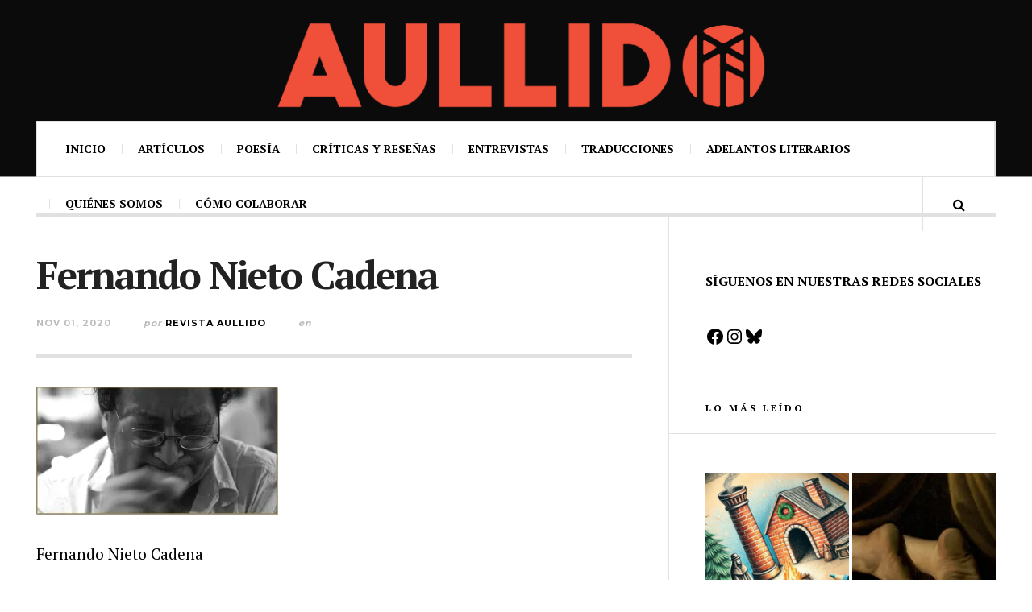

--- FILE ---
content_type: text/html; charset=UTF-8
request_url: https://aullidolit.com/desentierros-caminante-fernando-nieto-cadena/fernando-nieto-cadena-2/
body_size: 76504
content:

<!DOCTYPE html>
<html lang="es">
<head>
	<meta charset="UTF-8" />
	<meta name="viewport" content="width=device-width, initial-scale=1" />
    <link rel="pingback" href="https://aullidolit.com/xmlrpc.php" />
    <meta name='robots' content='index, follow, max-image-preview:large, max-snippet:-1, max-video-preview:-1' />
	<style>img:is([sizes="auto" i], [sizes^="auto," i]) { contain-intrinsic-size: 3000px 1500px }</style>
	
	<!-- This site is optimized with the Yoast SEO plugin v26.3 - https://yoast.com/wordpress/plugins/seo/ -->
	<title>Fernando Nieto Cadena | Revista Aullido. Literatura y poesía</title>
	<link rel="canonical" href="https://aullidolit.com/desentierros-caminante-fernando-nieto-cadena/fernando-nieto-cadena-2/" />
	<meta property="og:locale" content="es_ES" />
	<meta property="og:type" content="article" />
	<meta property="og:title" content="Fernando Nieto Cadena | Revista Aullido. Literatura y poesía" />
	<meta property="og:description" content="Fernando Nieto Cadena. Fuente." />
	<meta property="og:url" content="https://aullidolit.com/desentierros-caminante-fernando-nieto-cadena/fernando-nieto-cadena-2/" />
	<meta property="article:publisher" content="http://www.facebook.com/RevistaAullido/" />
	<meta property="article:modified_time" content="2020-11-01T18:07:44+00:00" />
	<meta property="og:image" content="https://aullidolit.com/desentierros-caminante-fernando-nieto-cadena/fernando-nieto-cadena-2" />
	<meta property="og:image:width" content="1015" />
	<meta property="og:image:height" content="539" />
	<meta property="og:image:type" content="image/jpeg" />
	<meta name="twitter:card" content="summary_large_image" />
	<meta name="twitter:site" content="@AullidoPoetica" />
	<script type="application/ld+json" class="yoast-schema-graph">{"@context":"https://schema.org","@graph":[{"@type":"WebPage","@id":"https://aullidolit.com/desentierros-caminante-fernando-nieto-cadena/fernando-nieto-cadena-2/","url":"https://aullidolit.com/desentierros-caminante-fernando-nieto-cadena/fernando-nieto-cadena-2/","name":"Fernando Nieto Cadena | Revista Aullido. Literatura y poesía","isPartOf":{"@id":"https://aullidolit.com/#website"},"primaryImageOfPage":{"@id":"https://aullidolit.com/desentierros-caminante-fernando-nieto-cadena/fernando-nieto-cadena-2/#primaryimage"},"image":{"@id":"https://aullidolit.com/desentierros-caminante-fernando-nieto-cadena/fernando-nieto-cadena-2/#primaryimage"},"thumbnailUrl":"https://i0.wp.com/aullidolit.com/wp-content/uploads/2020/11/Fernando-Nieto-Cadena-.jpg?fit=1015%2C539&ssl=1","datePublished":"2020-11-01T18:06:46+00:00","dateModified":"2020-11-01T18:07:44+00:00","breadcrumb":{"@id":"https://aullidolit.com/desentierros-caminante-fernando-nieto-cadena/fernando-nieto-cadena-2/#breadcrumb"},"inLanguage":"es","potentialAction":[{"@type":"ReadAction","target":["https://aullidolit.com/desentierros-caminante-fernando-nieto-cadena/fernando-nieto-cadena-2/"]}]},{"@type":"ImageObject","inLanguage":"es","@id":"https://aullidolit.com/desentierros-caminante-fernando-nieto-cadena/fernando-nieto-cadena-2/#primaryimage","url":"https://i0.wp.com/aullidolit.com/wp-content/uploads/2020/11/Fernando-Nieto-Cadena-.jpg?fit=1015%2C539&ssl=1","contentUrl":"https://i0.wp.com/aullidolit.com/wp-content/uploads/2020/11/Fernando-Nieto-Cadena-.jpg?fit=1015%2C539&ssl=1"},{"@type":"BreadcrumbList","@id":"https://aullidolit.com/desentierros-caminante-fernando-nieto-cadena/fernando-nieto-cadena-2/#breadcrumb","itemListElement":[{"@type":"ListItem","position":1,"name":"Portada","item":"https://aullidolit.com/"},{"@type":"ListItem","position":2,"name":"«Los des(en)tierros del caminante», un poema de Fernando Nieto Cadena","item":"https://aullidolit.com/desentierros-caminante-fernando-nieto-cadena/"},{"@type":"ListItem","position":3,"name":"Fernando Nieto Cadena"}]},{"@type":"WebSite","@id":"https://aullidolit.com/#website","url":"https://aullidolit.com/","name":"","description":"Revista de literatura","potentialAction":[{"@type":"SearchAction","target":{"@type":"EntryPoint","urlTemplate":"https://aullidolit.com/?s={search_term_string}"},"query-input":{"@type":"PropertyValueSpecification","valueRequired":true,"valueName":"search_term_string"}}],"inLanguage":"es"}]}</script>
	<!-- / Yoast SEO plugin. -->


<link rel='dns-prefetch' href='//stats.wp.com' />
<link rel='dns-prefetch' href='//fonts.googleapis.com' />
<link rel='dns-prefetch' href='//v0.wordpress.com' />
<link rel='dns-prefetch' href='//widgets.wp.com' />
<link rel='dns-prefetch' href='//s0.wp.com' />
<link rel='dns-prefetch' href='//0.gravatar.com' />
<link rel='dns-prefetch' href='//1.gravatar.com' />
<link rel='dns-prefetch' href='//2.gravatar.com' />
<link rel='dns-prefetch' href='//jetpack.wordpress.com' />
<link rel='dns-prefetch' href='//public-api.wordpress.com' />
<link rel='preconnect' href='//i0.wp.com' />
<link rel="alternate" type="application/rss+xml" title=" &raquo; Feed" href="https://aullidolit.com/feed/" />
<link rel="alternate" type="application/rss+xml" title=" &raquo; Feed de los comentarios" href="https://aullidolit.com/comments/feed/" />
<link rel="alternate" type="application/rss+xml" title=" &raquo; Comentario Fernando Nieto Cadena del feed" href="https://aullidolit.com/desentierros-caminante-fernando-nieto-cadena/fernando-nieto-cadena-2/feed/" />
<script type="text/javascript">
/* <![CDATA[ */
window._wpemojiSettings = {"baseUrl":"https:\/\/s.w.org\/images\/core\/emoji\/16.0.1\/72x72\/","ext":".png","svgUrl":"https:\/\/s.w.org\/images\/core\/emoji\/16.0.1\/svg\/","svgExt":".svg","source":{"concatemoji":"https:\/\/aullidolit.com\/wp-includes\/js\/wp-emoji-release.min.js?ver=6.8.3"}};
/*! This file is auto-generated */
!function(s,n){var o,i,e;function c(e){try{var t={supportTests:e,timestamp:(new Date).valueOf()};sessionStorage.setItem(o,JSON.stringify(t))}catch(e){}}function p(e,t,n){e.clearRect(0,0,e.canvas.width,e.canvas.height),e.fillText(t,0,0);var t=new Uint32Array(e.getImageData(0,0,e.canvas.width,e.canvas.height).data),a=(e.clearRect(0,0,e.canvas.width,e.canvas.height),e.fillText(n,0,0),new Uint32Array(e.getImageData(0,0,e.canvas.width,e.canvas.height).data));return t.every(function(e,t){return e===a[t]})}function u(e,t){e.clearRect(0,0,e.canvas.width,e.canvas.height),e.fillText(t,0,0);for(var n=e.getImageData(16,16,1,1),a=0;a<n.data.length;a++)if(0!==n.data[a])return!1;return!0}function f(e,t,n,a){switch(t){case"flag":return n(e,"\ud83c\udff3\ufe0f\u200d\u26a7\ufe0f","\ud83c\udff3\ufe0f\u200b\u26a7\ufe0f")?!1:!n(e,"\ud83c\udde8\ud83c\uddf6","\ud83c\udde8\u200b\ud83c\uddf6")&&!n(e,"\ud83c\udff4\udb40\udc67\udb40\udc62\udb40\udc65\udb40\udc6e\udb40\udc67\udb40\udc7f","\ud83c\udff4\u200b\udb40\udc67\u200b\udb40\udc62\u200b\udb40\udc65\u200b\udb40\udc6e\u200b\udb40\udc67\u200b\udb40\udc7f");case"emoji":return!a(e,"\ud83e\udedf")}return!1}function g(e,t,n,a){var r="undefined"!=typeof WorkerGlobalScope&&self instanceof WorkerGlobalScope?new OffscreenCanvas(300,150):s.createElement("canvas"),o=r.getContext("2d",{willReadFrequently:!0}),i=(o.textBaseline="top",o.font="600 32px Arial",{});return e.forEach(function(e){i[e]=t(o,e,n,a)}),i}function t(e){var t=s.createElement("script");t.src=e,t.defer=!0,s.head.appendChild(t)}"undefined"!=typeof Promise&&(o="wpEmojiSettingsSupports",i=["flag","emoji"],n.supports={everything:!0,everythingExceptFlag:!0},e=new Promise(function(e){s.addEventListener("DOMContentLoaded",e,{once:!0})}),new Promise(function(t){var n=function(){try{var e=JSON.parse(sessionStorage.getItem(o));if("object"==typeof e&&"number"==typeof e.timestamp&&(new Date).valueOf()<e.timestamp+604800&&"object"==typeof e.supportTests)return e.supportTests}catch(e){}return null}();if(!n){if("undefined"!=typeof Worker&&"undefined"!=typeof OffscreenCanvas&&"undefined"!=typeof URL&&URL.createObjectURL&&"undefined"!=typeof Blob)try{var e="postMessage("+g.toString()+"("+[JSON.stringify(i),f.toString(),p.toString(),u.toString()].join(",")+"));",a=new Blob([e],{type:"text/javascript"}),r=new Worker(URL.createObjectURL(a),{name:"wpTestEmojiSupports"});return void(r.onmessage=function(e){c(n=e.data),r.terminate(),t(n)})}catch(e){}c(n=g(i,f,p,u))}t(n)}).then(function(e){for(var t in e)n.supports[t]=e[t],n.supports.everything=n.supports.everything&&n.supports[t],"flag"!==t&&(n.supports.everythingExceptFlag=n.supports.everythingExceptFlag&&n.supports[t]);n.supports.everythingExceptFlag=n.supports.everythingExceptFlag&&!n.supports.flag,n.DOMReady=!1,n.readyCallback=function(){n.DOMReady=!0}}).then(function(){return e}).then(function(){var e;n.supports.everything||(n.readyCallback(),(e=n.source||{}).concatemoji?t(e.concatemoji):e.wpemoji&&e.twemoji&&(t(e.twemoji),t(e.wpemoji)))}))}((window,document),window._wpemojiSettings);
/* ]]> */
</script>
<link rel='stylesheet' id='bootstrap-shortcodes-css' href='https://aullidolit.com/wp-content/plugins/shortcodes/css/bootstrap-shortcodes.css?ver=6.8.3' type='text/css' media='all' />
<link rel='stylesheet' id='formidable-css' href='https://aullidolit.com/wp-content/plugins/formidable/css/formidableforms1.css?ver=1171033' type='text/css' media='all' />
<style id='wp-emoji-styles-inline-css' type='text/css'>

	img.wp-smiley, img.emoji {
		display: inline !important;
		border: none !important;
		box-shadow: none !important;
		height: 1em !important;
		width: 1em !important;
		margin: 0 0.07em !important;
		vertical-align: -0.1em !important;
		background: none !important;
		padding: 0 !important;
	}
</style>
<link rel='stylesheet' id='wp-block-library-css' href='https://aullidolit.com/wp-includes/css/dist/block-library/style.min.css?ver=6.8.3' type='text/css' media='all' />
<style id='classic-theme-styles-inline-css' type='text/css'>
/*! This file is auto-generated */
.wp-block-button__link{color:#fff;background-color:#32373c;border-radius:9999px;box-shadow:none;text-decoration:none;padding:calc(.667em + 2px) calc(1.333em + 2px);font-size:1.125em}.wp-block-file__button{background:#32373c;color:#fff;text-decoration:none}
</style>
<link rel='stylesheet' id='mediaelement-css' href='https://aullidolit.com/wp-includes/js/mediaelement/mediaelementplayer-legacy.min.css?ver=4.2.17' type='text/css' media='all' />
<link rel='stylesheet' id='wp-mediaelement-css' href='https://aullidolit.com/wp-includes/js/mediaelement/wp-mediaelement.min.css?ver=6.8.3' type='text/css' media='all' />
<style id='jetpack-sharing-buttons-style-inline-css' type='text/css'>
.jetpack-sharing-buttons__services-list{display:flex;flex-direction:row;flex-wrap:wrap;gap:0;list-style-type:none;margin:5px;padding:0}.jetpack-sharing-buttons__services-list.has-small-icon-size{font-size:12px}.jetpack-sharing-buttons__services-list.has-normal-icon-size{font-size:16px}.jetpack-sharing-buttons__services-list.has-large-icon-size{font-size:24px}.jetpack-sharing-buttons__services-list.has-huge-icon-size{font-size:36px}@media print{.jetpack-sharing-buttons__services-list{display:none!important}}.editor-styles-wrapper .wp-block-jetpack-sharing-buttons{gap:0;padding-inline-start:0}ul.jetpack-sharing-buttons__services-list.has-background{padding:1.25em 2.375em}
</style>
<style id='global-styles-inline-css' type='text/css'>
:root{--wp--preset--aspect-ratio--square: 1;--wp--preset--aspect-ratio--4-3: 4/3;--wp--preset--aspect-ratio--3-4: 3/4;--wp--preset--aspect-ratio--3-2: 3/2;--wp--preset--aspect-ratio--2-3: 2/3;--wp--preset--aspect-ratio--16-9: 16/9;--wp--preset--aspect-ratio--9-16: 9/16;--wp--preset--color--black: #000000;--wp--preset--color--cyan-bluish-gray: #abb8c3;--wp--preset--color--white: #ffffff;--wp--preset--color--pale-pink: #f78da7;--wp--preset--color--vivid-red: #cf2e2e;--wp--preset--color--luminous-vivid-orange: #ff6900;--wp--preset--color--luminous-vivid-amber: #fcb900;--wp--preset--color--light-green-cyan: #7bdcb5;--wp--preset--color--vivid-green-cyan: #00d084;--wp--preset--color--pale-cyan-blue: #8ed1fc;--wp--preset--color--vivid-cyan-blue: #0693e3;--wp--preset--color--vivid-purple: #9b51e0;--wp--preset--gradient--vivid-cyan-blue-to-vivid-purple: linear-gradient(135deg,rgba(6,147,227,1) 0%,rgb(155,81,224) 100%);--wp--preset--gradient--light-green-cyan-to-vivid-green-cyan: linear-gradient(135deg,rgb(122,220,180) 0%,rgb(0,208,130) 100%);--wp--preset--gradient--luminous-vivid-amber-to-luminous-vivid-orange: linear-gradient(135deg,rgba(252,185,0,1) 0%,rgba(255,105,0,1) 100%);--wp--preset--gradient--luminous-vivid-orange-to-vivid-red: linear-gradient(135deg,rgba(255,105,0,1) 0%,rgb(207,46,46) 100%);--wp--preset--gradient--very-light-gray-to-cyan-bluish-gray: linear-gradient(135deg,rgb(238,238,238) 0%,rgb(169,184,195) 100%);--wp--preset--gradient--cool-to-warm-spectrum: linear-gradient(135deg,rgb(74,234,220) 0%,rgb(151,120,209) 20%,rgb(207,42,186) 40%,rgb(238,44,130) 60%,rgb(251,105,98) 80%,rgb(254,248,76) 100%);--wp--preset--gradient--blush-light-purple: linear-gradient(135deg,rgb(255,206,236) 0%,rgb(152,150,240) 100%);--wp--preset--gradient--blush-bordeaux: linear-gradient(135deg,rgb(254,205,165) 0%,rgb(254,45,45) 50%,rgb(107,0,62) 100%);--wp--preset--gradient--luminous-dusk: linear-gradient(135deg,rgb(255,203,112) 0%,rgb(199,81,192) 50%,rgb(65,88,208) 100%);--wp--preset--gradient--pale-ocean: linear-gradient(135deg,rgb(255,245,203) 0%,rgb(182,227,212) 50%,rgb(51,167,181) 100%);--wp--preset--gradient--electric-grass: linear-gradient(135deg,rgb(202,248,128) 0%,rgb(113,206,126) 100%);--wp--preset--gradient--midnight: linear-gradient(135deg,rgb(2,3,129) 0%,rgb(40,116,252) 100%);--wp--preset--font-size--small: 13px;--wp--preset--font-size--medium: 20px;--wp--preset--font-size--large: 36px;--wp--preset--font-size--x-large: 42px;--wp--preset--spacing--20: 0.44rem;--wp--preset--spacing--30: 0.67rem;--wp--preset--spacing--40: 1rem;--wp--preset--spacing--50: 1.5rem;--wp--preset--spacing--60: 2.25rem;--wp--preset--spacing--70: 3.38rem;--wp--preset--spacing--80: 5.06rem;--wp--preset--shadow--natural: 6px 6px 9px rgba(0, 0, 0, 0.2);--wp--preset--shadow--deep: 12px 12px 50px rgba(0, 0, 0, 0.4);--wp--preset--shadow--sharp: 6px 6px 0px rgba(0, 0, 0, 0.2);--wp--preset--shadow--outlined: 6px 6px 0px -3px rgba(255, 255, 255, 1), 6px 6px rgba(0, 0, 0, 1);--wp--preset--shadow--crisp: 6px 6px 0px rgba(0, 0, 0, 1);}:where(.is-layout-flex){gap: 0.5em;}:where(.is-layout-grid){gap: 0.5em;}body .is-layout-flex{display: flex;}.is-layout-flex{flex-wrap: wrap;align-items: center;}.is-layout-flex > :is(*, div){margin: 0;}body .is-layout-grid{display: grid;}.is-layout-grid > :is(*, div){margin: 0;}:where(.wp-block-columns.is-layout-flex){gap: 2em;}:where(.wp-block-columns.is-layout-grid){gap: 2em;}:where(.wp-block-post-template.is-layout-flex){gap: 1.25em;}:where(.wp-block-post-template.is-layout-grid){gap: 1.25em;}.has-black-color{color: var(--wp--preset--color--black) !important;}.has-cyan-bluish-gray-color{color: var(--wp--preset--color--cyan-bluish-gray) !important;}.has-white-color{color: var(--wp--preset--color--white) !important;}.has-pale-pink-color{color: var(--wp--preset--color--pale-pink) !important;}.has-vivid-red-color{color: var(--wp--preset--color--vivid-red) !important;}.has-luminous-vivid-orange-color{color: var(--wp--preset--color--luminous-vivid-orange) !important;}.has-luminous-vivid-amber-color{color: var(--wp--preset--color--luminous-vivid-amber) !important;}.has-light-green-cyan-color{color: var(--wp--preset--color--light-green-cyan) !important;}.has-vivid-green-cyan-color{color: var(--wp--preset--color--vivid-green-cyan) !important;}.has-pale-cyan-blue-color{color: var(--wp--preset--color--pale-cyan-blue) !important;}.has-vivid-cyan-blue-color{color: var(--wp--preset--color--vivid-cyan-blue) !important;}.has-vivid-purple-color{color: var(--wp--preset--color--vivid-purple) !important;}.has-black-background-color{background-color: var(--wp--preset--color--black) !important;}.has-cyan-bluish-gray-background-color{background-color: var(--wp--preset--color--cyan-bluish-gray) !important;}.has-white-background-color{background-color: var(--wp--preset--color--white) !important;}.has-pale-pink-background-color{background-color: var(--wp--preset--color--pale-pink) !important;}.has-vivid-red-background-color{background-color: var(--wp--preset--color--vivid-red) !important;}.has-luminous-vivid-orange-background-color{background-color: var(--wp--preset--color--luminous-vivid-orange) !important;}.has-luminous-vivid-amber-background-color{background-color: var(--wp--preset--color--luminous-vivid-amber) !important;}.has-light-green-cyan-background-color{background-color: var(--wp--preset--color--light-green-cyan) !important;}.has-vivid-green-cyan-background-color{background-color: var(--wp--preset--color--vivid-green-cyan) !important;}.has-pale-cyan-blue-background-color{background-color: var(--wp--preset--color--pale-cyan-blue) !important;}.has-vivid-cyan-blue-background-color{background-color: var(--wp--preset--color--vivid-cyan-blue) !important;}.has-vivid-purple-background-color{background-color: var(--wp--preset--color--vivid-purple) !important;}.has-black-border-color{border-color: var(--wp--preset--color--black) !important;}.has-cyan-bluish-gray-border-color{border-color: var(--wp--preset--color--cyan-bluish-gray) !important;}.has-white-border-color{border-color: var(--wp--preset--color--white) !important;}.has-pale-pink-border-color{border-color: var(--wp--preset--color--pale-pink) !important;}.has-vivid-red-border-color{border-color: var(--wp--preset--color--vivid-red) !important;}.has-luminous-vivid-orange-border-color{border-color: var(--wp--preset--color--luminous-vivid-orange) !important;}.has-luminous-vivid-amber-border-color{border-color: var(--wp--preset--color--luminous-vivid-amber) !important;}.has-light-green-cyan-border-color{border-color: var(--wp--preset--color--light-green-cyan) !important;}.has-vivid-green-cyan-border-color{border-color: var(--wp--preset--color--vivid-green-cyan) !important;}.has-pale-cyan-blue-border-color{border-color: var(--wp--preset--color--pale-cyan-blue) !important;}.has-vivid-cyan-blue-border-color{border-color: var(--wp--preset--color--vivid-cyan-blue) !important;}.has-vivid-purple-border-color{border-color: var(--wp--preset--color--vivid-purple) !important;}.has-vivid-cyan-blue-to-vivid-purple-gradient-background{background: var(--wp--preset--gradient--vivid-cyan-blue-to-vivid-purple) !important;}.has-light-green-cyan-to-vivid-green-cyan-gradient-background{background: var(--wp--preset--gradient--light-green-cyan-to-vivid-green-cyan) !important;}.has-luminous-vivid-amber-to-luminous-vivid-orange-gradient-background{background: var(--wp--preset--gradient--luminous-vivid-amber-to-luminous-vivid-orange) !important;}.has-luminous-vivid-orange-to-vivid-red-gradient-background{background: var(--wp--preset--gradient--luminous-vivid-orange-to-vivid-red) !important;}.has-very-light-gray-to-cyan-bluish-gray-gradient-background{background: var(--wp--preset--gradient--very-light-gray-to-cyan-bluish-gray) !important;}.has-cool-to-warm-spectrum-gradient-background{background: var(--wp--preset--gradient--cool-to-warm-spectrum) !important;}.has-blush-light-purple-gradient-background{background: var(--wp--preset--gradient--blush-light-purple) !important;}.has-blush-bordeaux-gradient-background{background: var(--wp--preset--gradient--blush-bordeaux) !important;}.has-luminous-dusk-gradient-background{background: var(--wp--preset--gradient--luminous-dusk) !important;}.has-pale-ocean-gradient-background{background: var(--wp--preset--gradient--pale-ocean) !important;}.has-electric-grass-gradient-background{background: var(--wp--preset--gradient--electric-grass) !important;}.has-midnight-gradient-background{background: var(--wp--preset--gradient--midnight) !important;}.has-small-font-size{font-size: var(--wp--preset--font-size--small) !important;}.has-medium-font-size{font-size: var(--wp--preset--font-size--medium) !important;}.has-large-font-size{font-size: var(--wp--preset--font-size--large) !important;}.has-x-large-font-size{font-size: var(--wp--preset--font-size--x-large) !important;}
:where(.wp-block-post-template.is-layout-flex){gap: 1.25em;}:where(.wp-block-post-template.is-layout-grid){gap: 1.25em;}
:where(.wp-block-columns.is-layout-flex){gap: 2em;}:where(.wp-block-columns.is-layout-grid){gap: 2em;}
:root :where(.wp-block-pullquote){font-size: 1.5em;line-height: 1.6;}
</style>
<link rel='stylesheet' id='paginationstyle-css' href='https://aullidolit.com/wp-content/plugins/faster-pagination/assests/pagination.css?ver=2' type='text/css' media='all' />
<link rel='stylesheet' id='contact-form-7-css' href='https://aullidolit.com/wp-content/plugins/contact-form-7/includes/css/styles.css?ver=6.1.4' type='text/css' media='all' />
<link rel='stylesheet' id='tk-shortcodes-css' href='https://aullidolit.com/wp-content/plugins/shortcodes/css/tk-shortcodes.css?ver=6.8.3' type='text/css' media='all' />
<link rel='stylesheet' id='symple_shortcode_styles-css' href='https://aullidolit.com/wp-content/plugins/symple-shortcodes/shortcodes/css/symple_shortcodes_styles.css?ver=6.8.3' type='text/css' media='all' />
<link rel='stylesheet' id='jetpack_likes-css' href='https://aullidolit.com/wp-content/plugins/jetpack/modules/likes/style.css?ver=15.2' type='text/css' media='all' />
<link rel='stylesheet' id='jetpack-subscriptions-css' href='https://aullidolit.com/wp-content/plugins/jetpack/_inc/build/subscriptions/subscriptions.min.css?ver=15.2' type='text/css' media='all' />
<link rel='stylesheet' id='ac_style-css' href='https://aullidolit.com/wp-content/themes/justwrite/style.css?ver=2.0.3.6' type='text/css' media='all' />
<link rel='stylesheet' id='ac_icons-css' href='https://aullidolit.com/wp-content/themes/justwrite/assets/icons/css/font-awesome.min.css?ver=4.7.0' type='text/css' media='all' />
<link rel='stylesheet' id='ac_webfonts_style2-css' href='//fonts.googleapis.com/css?family=PT+Serif%3A400%2C700%2C400italic%2C700italic%7CMontserrat%3A400%2C700' type='text/css' media='all' />
<link rel='stylesheet' id='ac_webfonts_selected-style2-css' href='https://aullidolit.com/wp-content/themes/justwrite/assets/css/font-style2.css' type='text/css' media='all' />
<script type="text/javascript" src="https://aullidolit.com/wp-includes/js/jquery/jquery.min.js?ver=3.7.1" id="jquery-core-js"></script>
<script type="text/javascript" src="https://aullidolit.com/wp-includes/js/jquery/jquery-migrate.min.js?ver=3.4.1" id="jquery-migrate-js"></script>
<script type="text/javascript" src="https://aullidolit.com/wp-content/themes/justwrite/assets/js/html5.js?ver=3.7.0" id="ac_js_html5-js"></script>
<link rel="https://api.w.org/" href="https://aullidolit.com/wp-json/" /><link rel="alternate" title="JSON" type="application/json" href="https://aullidolit.com/wp-json/wp/v2/media/6354" /><link rel="EditURI" type="application/rsd+xml" title="RSD" href="https://aullidolit.com/xmlrpc.php?rsd" />
<meta name="generator" content="WordPress 6.8.3" />
<link rel='shortlink' href='https://wp.me/a6MHiN-1Eu' />
<link rel="alternate" title="oEmbed (JSON)" type="application/json+oembed" href="https://aullidolit.com/wp-json/oembed/1.0/embed?url=https%3A%2F%2Faullidolit.com%2Fdesentierros-caminante-fernando-nieto-cadena%2Ffernando-nieto-cadena-2%2F" />
<link rel="alternate" title="oEmbed (XML)" type="text/xml+oembed" href="https://aullidolit.com/wp-json/oembed/1.0/embed?url=https%3A%2F%2Faullidolit.com%2Fdesentierros-caminante-fernando-nieto-cadena%2Ffernando-nieto-cadena-2%2F&#038;format=xml" />
	<style>img#wpstats{display:none}</style>
		      <!-- Customizer - Saved Styles-->
      <style type="text/css">
		.header-wrap{background-image:url(http://aullidolit.com/wp-content/uploads/2019/02/cabecera-2-centrada.jpg);}.header-wrap{border-color:#919191;}body, .menu-main > li > a, .menu-wrap a.search-button, .menu-wrap a.browse-more, .comments-number, .comments-number:visited, .post-template-1 p, .single-template-1 .single-content, .post-template-1 .details .detail a, .single-template-1 .details .detail a, .post-template-1 .details .detail a:visited, .back-to-top:hover, .footer-credits .copyright, .close-browse-by:hover, .tagcloud a:hover, .post-navigation a.next-post:hover, .post-navigation a.prev-post:hover, .comment-main .vcard .fn, .comment-main .vcard a.comment-edit-link:hover, .menu-wrap .search-field, .content-wrap #review-statistics .review-wrap-up .review-wu-right ul li, .content-wrap #review-statistics .review-wu-bars h3, .content-wrap .review-wu-bars span, .content-wrap #review-statistics .review-wrap-up .cwpr-review-top .cwp-item-category a{color:#000000;}.logo .description{color:#111111;}				
			</style><!-- END Customizer - Saved Styles -->
	<link rel="icon" href="https://i0.wp.com/aullidolit.com/wp-content/uploads/2016/01/cropped-manngod.png?fit=32%2C32&#038;ssl=1" sizes="32x32" />
<link rel="icon" href="https://i0.wp.com/aullidolit.com/wp-content/uploads/2016/01/cropped-manngod.png?fit=192%2C192&#038;ssl=1" sizes="192x192" />
<link rel="apple-touch-icon" href="https://i0.wp.com/aullidolit.com/wp-content/uploads/2016/01/cropped-manngod.png?fit=180%2C180&#038;ssl=1" />
<meta name="msapplication-TileImage" content="https://i0.wp.com/aullidolit.com/wp-content/uploads/2016/01/cropped-manngod.png?fit=270%2C270&#038;ssl=1" />
</head>

<body class="attachment wp-singular attachment-template-default single single-attachment postid-6354 attachmentid-6354 attachment-jpeg wp-theme-justwrite symple-shortcodes  symple-shortcodes-responsive jps-theme-justwrite">

<header id="main-header" class="header-wrap">

<div class="wrap">

	<div class="top mini-disabled logo-text clearfix">
    
    	<div class="logo logo-text">
        	<a href="https://aullidolit.com" title="" class="logo-contents logo-text"></a>
                    </div><!-- END .logo -->
        
                
    </div><!-- END .top -->
    
    
    <nav class="menu-wrap mini-disabled sticky-disabled" role="navigation">
		<ul class="menu-main mobile-menu superfish"><li id="menu-item-242" class="menu-item menu-item-type-custom menu-item-object-custom menu-item-home menu-item-242"><a href="http://aullidolit.com/">Inicio</a></li>
<li id="menu-item-363" class="menu-item menu-item-type-taxonomy menu-item-object-category menu-item-363"><a href="https://aullidolit.com/category/articulos/">Artículos</a></li>
<li id="menu-item-233" class="menu-item menu-item-type-taxonomy menu-item-object-category menu-item-has-children menu-item-233"><a href="https://aullidolit.com/category/poesia/">Poesía</a>
<ul class="sub-menu">
	<li id="menu-item-504" class="menu-item menu-item-type-taxonomy menu-item-object-category menu-item-504"><a href="https://aullidolit.com/category/poesia/lxs-que-vienen/">Lxs que vienen</a></li>
	<li id="menu-item-505" class="menu-item menu-item-type-taxonomy menu-item-object-category menu-item-505"><a href="https://aullidolit.com/category/poesia/red-raices/">Red de raíces</a></li>
	<li id="menu-item-8242" class="menu-item menu-item-type-taxonomy menu-item-object-category menu-item-8242"><a href="https://aullidolit.com/category/poesia/alguien-se-acordara-de-nosotras/">Alguien se acordará de nosotras</a></li>
	<li id="menu-item-11867" class="menu-item menu-item-type-taxonomy menu-item-object-category menu-item-11867"><a href="https://aullidolit.com/category/poesia/el-fuego-de-cada-dia/">El fuego de cada día</a></li>
</ul>
</li>
<li id="menu-item-219" class="menu-item menu-item-type-taxonomy menu-item-object-category menu-item-has-children menu-item-219"><a href="https://aullidolit.com/category/criticas-resenas/">Críticas y reseñas</a>
<ul class="sub-menu">
	<li id="menu-item-608" class="menu-item menu-item-type-taxonomy menu-item-object-category menu-item-608"><a href="https://aullidolit.com/category/criticas-resenas/narrativa/">Narrativa</a></li>
	<li id="menu-item-609" class="menu-item menu-item-type-taxonomy menu-item-object-category menu-item-609"><a href="https://aullidolit.com/category/criticas-resenas/poesia-criticas-y-resenas/">Poesía</a></li>
	<li id="menu-item-1939" class="menu-item menu-item-type-taxonomy menu-item-object-category menu-item-1939"><a href="https://aullidolit.com/category/criticas-resenas/ensayo/">Ensayo</a></li>
	<li id="menu-item-11866" class="menu-item menu-item-type-taxonomy menu-item-object-category menu-item-11866"><a href="https://aullidolit.com/category/criticas-resenas/no-ficcion/">No ficción</a></li>
</ul>
</li>
<li id="menu-item-3124" class="menu-item menu-item-type-taxonomy menu-item-object-category menu-item-3124"><a href="https://aullidolit.com/category/entrevistas/">Entrevistas</a></li>
<li id="menu-item-328" class="menu-item menu-item-type-taxonomy menu-item-object-category menu-item-328"><a href="https://aullidolit.com/category/traducciones/">Traducciones</a></li>
<li id="menu-item-14805" class="menu-item menu-item-type-taxonomy menu-item-object-category menu-item-14805"><a href="https://aullidolit.com/category/adelantos-literarios-2/">Adelantos literarios</a></li>
<li id="menu-item-223" class="menu-item menu-item-type-post_type menu-item-object-page menu-item-223"><a href="https://aullidolit.com/quienes-somos/">Quiénes somos</a></li>
<li id="menu-item-9402" class="menu-item menu-item-type-post_type menu-item-object-page menu-item-9402"><a href="https://aullidolit.com/como-colaborar-con-aullido/">Cómo colaborar</a></li>
</ul>        
        <a href="#" class="mobile-menu-button"><i class="fa fa-navicon"></i> </a>
                                <a href="#" class="search-button"><i class="fa fa-search"></i> </a>
        <ul class="header-social-icons clearfix"><li><a href="https://aullidolit.com/feed/" class="social-btn right rss"><i class="fa fa-rss"></i> </a></li></ul><!-- END .header-social-icons -->        
        
        
        <div class="search-wrap nobs">
        	<form role="search" id="header-search" method="get" class="search-form" action="https://aullidolit.com/">
            	<input type="submit" class="search-submit" value="Buscar" />
            	<div class="field-wrap">
					<input type="search" class="search-field" placeholder="escribe tus palabras clave..." value="" name="s" title="Buscar:" />
				</div>
			</form>
        </div><!-- END .search-wrap -->
        
    </nav><!-- END .menu-wrap -->
    
        
</div><!-- END .wrap -->
</header><!-- END .header-wrap -->


<div class="wrap mini-disabled" id="content-wrap">


<section class="container mini-disabled main-section clearfix">
	
    
    
    <div class="wrap-template-1 clearfix">
    
    <section class="content-wrap clearfix" role="main">
    	    	<section class="posts-wrap single-style-template-1 clearfix">
        
        
<article id="post-6354" class="single-template-1 clearfix post-6354 attachment type-attachment status-inherit hentry">
	<div class="post-content">
    	<h2 class="title">Fernando Nieto Cadena</h2>        <header class="details clearfix">
        	        	<time class="detail left index-post-date" datetime="2020-11-01">Nov 01, 2020</time>			<span class="detail left index-post-author"><em>por</em> <a href="https://aullidolit.com/author/revista-aullido/">Revista Aullido</a></span>			<span class="detail left index-post-category"><em>en</em> </span>                    </header><!-- END .details -->
                
		<div class="single-content">
			<p class="attachment"><a href="https://i0.wp.com/aullidolit.com/wp-content/uploads/2020/11/Fernando-Nieto-Cadena-.jpg?ssl=1"><img decoding="async" width="300" height="159" src="https://i0.wp.com/aullidolit.com/wp-content/uploads/2020/11/Fernando-Nieto-Cadena-.jpg?fit=300%2C159&amp;ssl=1" class="attachment-medium size-medium" alt="Fernando Nieto Cadena" srcset="https://i0.wp.com/aullidolit.com/wp-content/uploads/2020/11/Fernando-Nieto-Cadena-.jpg?w=1015&amp;ssl=1 1015w, https://i0.wp.com/aullidolit.com/wp-content/uploads/2020/11/Fernando-Nieto-Cadena-.jpg?resize=300%2C159&amp;ssl=1 300w, https://i0.wp.com/aullidolit.com/wp-content/uploads/2020/11/Fernando-Nieto-Cadena-.jpg?resize=768%2C408&amp;ssl=1 768w, https://i0.wp.com/aullidolit.com/wp-content/uploads/2020/11/Fernando-Nieto-Cadena-.jpg?resize=600%2C319&amp;ssl=1 600w" sizes="(max-width: 300px) 100vw, 300px" data-attachment-id="6354" data-permalink="https://aullidolit.com/desentierros-caminante-fernando-nieto-cadena/fernando-nieto-cadena-2/" data-orig-file="https://i0.wp.com/aullidolit.com/wp-content/uploads/2020/11/Fernando-Nieto-Cadena-.jpg?fit=1015%2C539&amp;ssl=1" data-orig-size="1015,539" data-comments-opened="1" data-image-meta="{&quot;aperture&quot;:&quot;0&quot;,&quot;credit&quot;:&quot;&quot;,&quot;camera&quot;:&quot;&quot;,&quot;caption&quot;:&quot;&quot;,&quot;created_timestamp&quot;:&quot;0&quot;,&quot;copyright&quot;:&quot;&quot;,&quot;focal_length&quot;:&quot;0&quot;,&quot;iso&quot;:&quot;0&quot;,&quot;shutter_speed&quot;:&quot;0&quot;,&quot;title&quot;:&quot;&quot;,&quot;orientation&quot;:&quot;0&quot;}" data-image-title="Fernando Nieto Cadena" data-image-description="&lt;p&gt;Fernando Nieto Cadena&lt;/p&gt;
" data-image-caption="&lt;p&gt;Fernando Nieto Cadena. Fuente.&lt;/p&gt;
" data-medium-file="https://i0.wp.com/aullidolit.com/wp-content/uploads/2020/11/Fernando-Nieto-Cadena-.jpg?fit=300%2C159&amp;ssl=1" data-large-file="https://i0.wp.com/aullidolit.com/wp-content/uploads/2020/11/Fernando-Nieto-Cadena-.jpg?fit=940%2C499&amp;ssl=1" /></a></p>
<p>Fernando Nieto Cadena</p>
		</div><!-- END .single-content -->
	</div><!-- END .post-content -->
</article><!-- END #post-6354 .post-template-1 -->
        
        </section><!-- END .posts-wrap -->
                
        <section class="about-share clearfix">
        
        	<div class="as-wrap clearfix">
            	
                <aside class="share-pagination clearfix">
                    
                    <div class="post-navigation clearfix"><span class="prev-post"><i class="fa fa-angle-left"></i> </span><span class="next-post"><i class="fa fa-angle-right"></i> </span></div>                    
                    <div class="clear-border"></div>
                </aside><!-- END .share-pagination -->
                
               	
<aside class="about-the-author clearfix">
	<h2 class="title"><span class="about-inner">Sobre el autor</span> <span class="author">Revista Aullido</span></h2>
	<div class="ata-wrap clearfix">
		<figure class="avatar-wrap">
			<img alt='' src='https://secure.gravatar.com/avatar/121509b896a903d89fa846e4073ca1f896e7221ce18460f9490297746dfb987f?s=58&#038;d=mm&#038;r=g' srcset='https://secure.gravatar.com/avatar/121509b896a903d89fa846e4073ca1f896e7221ce18460f9490297746dfb987f?s=116&#038;d=mm&#038;r=g 2x' class='avatar avatar-58 photo' height='58' width='58' loading='lazy' decoding='async'/>					</figure>
		<div class="info">
					</div>
	</div>
                    
	<div class="clear-border"></div>
</aside><!-- END .about-the-author -->                
            </div><!-- END .as-wrap -->
        
        </section><!-- END .about-share -->
                
        
<section id="comments" class="comments-area">

	
	
		<div id="respond" class="comment-respond">
			<h3 id="reply-title" class="comment-reply-title">Deja un comentario<small><a rel="nofollow" id="cancel-comment-reply-link" href="/desentierros-caminante-fernando-nieto-cadena/fernando-nieto-cadena-2/#respond" style="display:none;">Cancelar respuesta</a></small></h3>			<form id="commentform" class="comment-form">
				<iframe
					title="Formulario de comentarios"
					src="https://jetpack.wordpress.com/jetpack-comment/?blogid=100264217&#038;postid=6354&#038;comment_registration=0&#038;require_name_email=1&#038;stc_enabled=1&#038;stb_enabled=1&#038;show_avatars=1&#038;avatar_default=mystery&#038;greeting=Deja+un+comentario&#038;jetpack_comments_nonce=3b8ef222de&#038;greeting_reply=Responder+a+%25s&#038;color_scheme=light&#038;lang=es_ES&#038;jetpack_version=15.2&#038;iframe_unique_id=1&#038;show_cookie_consent=10&#038;has_cookie_consent=0&#038;is_current_user_subscribed=0&#038;token_key=%3Bnormal%3B&#038;sig=f10a71127938784048b284de5c17b4c7d462b787#parent=https%3A%2F%2Faullidolit.com%2Fdesentierros-caminante-fernando-nieto-cadena%2Ffernando-nieto-cadena-2%2F"
											name="jetpack_remote_comment"
						style="width:100%; height: 430px; border:0;"
										class="jetpack_remote_comment"
					id="jetpack_remote_comment"
					sandbox="allow-same-origin allow-top-navigation allow-scripts allow-forms allow-popups"
				>
									</iframe>
									<!--[if !IE]><!-->
					<script>
						document.addEventListener('DOMContentLoaded', function () {
							var commentForms = document.getElementsByClassName('jetpack_remote_comment');
							for (var i = 0; i < commentForms.length; i++) {
								commentForms[i].allowTransparency = false;
								commentForms[i].scrolling = 'no';
							}
						});
					</script>
					<!--<![endif]-->
							</form>
		</div>

		
		<input type="hidden" name="comment_parent" id="comment_parent" value="" />

		
</section><!-- END #comments -->

        
    </section><!-- END .content-wrap -->
    
    
<section class="sidebar posts-sidebar clearfix"> 
	<aside id="block-4" class="side-box clearfix widget widget_block widget_text"><div class="sb-content clearfix">
<p><strong>SÍGUENOS EN NUESTRAS REDES SOCIALES</strong></p>
</div></aside><!-- END .sidebox .widget --><aside id="block-5" class="side-box clearfix widget widget_block"><div class="sb-content clearfix">
<ul class="wp-block-social-links is-style-default is-layout-flex wp-block-social-links-is-layout-flex"><li class="wp-social-link wp-social-link-facebook  wp-block-social-link"><a href="https://www.facebook.com/RevistaAullido" class="wp-block-social-link-anchor"><svg width="24" height="24" viewBox="0 0 24 24" version="1.1" xmlns="http://www.w3.org/2000/svg" aria-hidden="true" focusable="false"><path d="M12 2C6.5 2 2 6.5 2 12c0 5 3.7 9.1 8.4 9.9v-7H7.9V12h2.5V9.8c0-2.5 1.5-3.9 3.8-3.9 1.1 0 2.2.2 2.2.2v2.5h-1.3c-1.2 0-1.6.8-1.6 1.6V12h2.8l-.4 2.9h-2.3v7C18.3 21.1 22 17 22 12c0-5.5-4.5-10-10-10z"></path></svg><span class="wp-block-social-link-label screen-reader-text">Facebook</span></a></li>

<li class="wp-social-link wp-social-link-instagram  wp-block-social-link"><a href="https://www.instagram.com/aullidopoetica_/" class="wp-block-social-link-anchor"><svg width="24" height="24" viewBox="0 0 24 24" version="1.1" xmlns="http://www.w3.org/2000/svg" aria-hidden="true" focusable="false"><path d="M12,4.622c2.403,0,2.688,0.009,3.637,0.052c0.877,0.04,1.354,0.187,1.671,0.31c0.42,0.163,0.72,0.358,1.035,0.673 c0.315,0.315,0.51,0.615,0.673,1.035c0.123,0.317,0.27,0.794,0.31,1.671c0.043,0.949,0.052,1.234,0.052,3.637 s-0.009,2.688-0.052,3.637c-0.04,0.877-0.187,1.354-0.31,1.671c-0.163,0.42-0.358,0.72-0.673,1.035 c-0.315,0.315-0.615,0.51-1.035,0.673c-0.317,0.123-0.794,0.27-1.671,0.31c-0.949,0.043-1.233,0.052-3.637,0.052 s-2.688-0.009-3.637-0.052c-0.877-0.04-1.354-0.187-1.671-0.31c-0.42-0.163-0.72-0.358-1.035-0.673 c-0.315-0.315-0.51-0.615-0.673-1.035c-0.123-0.317-0.27-0.794-0.31-1.671C4.631,14.688,4.622,14.403,4.622,12 s0.009-2.688,0.052-3.637c0.04-0.877,0.187-1.354,0.31-1.671c0.163-0.42,0.358-0.72,0.673-1.035 c0.315-0.315,0.615-0.51,1.035-0.673c0.317-0.123,0.794-0.27,1.671-0.31C9.312,4.631,9.597,4.622,12,4.622 M12,3 C9.556,3,9.249,3.01,8.289,3.054C7.331,3.098,6.677,3.25,6.105,3.472C5.513,3.702,5.011,4.01,4.511,4.511 c-0.5,0.5-0.808,1.002-1.038,1.594C3.25,6.677,3.098,7.331,3.054,8.289C3.01,9.249,3,9.556,3,12c0,2.444,0.01,2.751,0.054,3.711 c0.044,0.958,0.196,1.612,0.418,2.185c0.23,0.592,0.538,1.094,1.038,1.594c0.5,0.5,1.002,0.808,1.594,1.038 c0.572,0.222,1.227,0.375,2.185,0.418C9.249,20.99,9.556,21,12,21s2.751-0.01,3.711-0.054c0.958-0.044,1.612-0.196,2.185-0.418 c0.592-0.23,1.094-0.538,1.594-1.038c0.5-0.5,0.808-1.002,1.038-1.594c0.222-0.572,0.375-1.227,0.418-2.185 C20.99,14.751,21,14.444,21,12s-0.01-2.751-0.054-3.711c-0.044-0.958-0.196-1.612-0.418-2.185c-0.23-0.592-0.538-1.094-1.038-1.594 c-0.5-0.5-1.002-0.808-1.594-1.038c-0.572-0.222-1.227-0.375-2.185-0.418C14.751,3.01,14.444,3,12,3L12,3z M12,7.378 c-2.552,0-4.622,2.069-4.622,4.622S9.448,16.622,12,16.622s4.622-2.069,4.622-4.622S14.552,7.378,12,7.378z M12,15 c-1.657,0-3-1.343-3-3s1.343-3,3-3s3,1.343,3,3S13.657,15,12,15z M16.804,6.116c-0.596,0-1.08,0.484-1.08,1.08 s0.484,1.08,1.08,1.08c0.596,0,1.08-0.484,1.08-1.08S17.401,6.116,16.804,6.116z"></path></svg><span class="wp-block-social-link-label screen-reader-text">Instagram</span></a></li>

<li class="wp-social-link wp-social-link-bluesky  wp-block-social-link"><a href="https://bsky.app/profile/aullidopoetica.bsky.social" class="wp-block-social-link-anchor"><svg width="24" height="24" viewBox="0 0 24 24" version="1.1" xmlns="http://www.w3.org/2000/svg" aria-hidden="true" focusable="false"><path d="M6.3,4.2c2.3,1.7,4.8,5.3,5.7,7.2.9-1.9,3.4-5.4,5.7-7.2,1.7-1.3,4.3-2.2,4.3.9s-.4,5.2-.6,5.9c-.7,2.6-3.3,3.2-5.6,2.8,4,.7,5.1,3,2.9,5.3-5,5.2-6.7-2.8-6.7-2.8,0,0-1.7,8-6.7,2.8-2.2-2.3-1.2-4.6,2.9-5.3-2.3.4-4.9-.3-5.6-2.8-.2-.7-.6-5.3-.6-5.9,0-3.1,2.7-2.1,4.3-.9h0Z"></path></svg><span class="wp-block-social-link-label screen-reader-text">Bluesky</span></a></li></ul>
</div></aside><!-- END .sidebox .widget --><aside id="top-posts-3" class="side-box clearfix widget widget_top-posts"><div class="sb-content clearfix"><h3 class="sidebar-heading">Lo más leído</h3><div class='widgets-grid-layout no-grav'>
<div class="widget-grid-view-image"><a href="https://aullidolit.com/poemas-navidenos-acabar-ano/" title="Poemas navideños para acabar el año" class="bump-view" data-bump-view="tp"><img loading="lazy" width="200" height="200" src="https://i0.wp.com/aullidolit.com/wp-content/uploads/2024/12/Diseno-sin-titulo.png?fit=600%2C400&#038;ssl=1&#038;resize=200%2C200" srcset="https://i0.wp.com/aullidolit.com/wp-content/uploads/2024/12/Diseno-sin-titulo.png?fit=600%2C400&amp;ssl=1&amp;resize=200%2C200 1x, https://i0.wp.com/aullidolit.com/wp-content/uploads/2024/12/Diseno-sin-titulo.png?fit=600%2C400&amp;ssl=1&amp;resize=300%2C300 1.5x, https://i0.wp.com/aullidolit.com/wp-content/uploads/2024/12/Diseno-sin-titulo.png?fit=600%2C400&amp;ssl=1&amp;resize=400%2C400 2x, https://i0.wp.com/aullidolit.com/wp-content/uploads/2024/12/Diseno-sin-titulo.png?fit=600%2C400&amp;ssl=1&amp;resize=600%2C600 3x" alt="Poemas navideños para acabar el año" data-pin-nopin="true"/></a></div><div class="widget-grid-view-image"><a href="https://aullidolit.com/ozymandias/" title="«Ozymandias», el soneto de Percy Bysshe Shelley" class="bump-view" data-bump-view="tp"><img loading="lazy" width="200" height="200" src="https://i0.wp.com/aullidolit.com/wp-content/uploads/2016/01/ozymandias-slider.jpg?fit=600%2C400&#038;ssl=1&#038;resize=200%2C200" srcset="https://i0.wp.com/aullidolit.com/wp-content/uploads/2016/01/ozymandias-slider.jpg?fit=600%2C400&amp;ssl=1&amp;resize=200%2C200 1x, https://i0.wp.com/aullidolit.com/wp-content/uploads/2016/01/ozymandias-slider.jpg?fit=600%2C400&amp;ssl=1&amp;resize=300%2C300 1.5x, https://i0.wp.com/aullidolit.com/wp-content/uploads/2016/01/ozymandias-slider.jpg?fit=600%2C400&amp;ssl=1&amp;resize=400%2C400 2x, https://i0.wp.com/aullidolit.com/wp-content/uploads/2016/01/ozymandias-slider.jpg?fit=600%2C400&amp;ssl=1&amp;resize=600%2C600 3x" alt="«Ozymandias», el soneto de Percy Bysshe Shelley" data-pin-nopin="true"/></a></div><div class="widget-grid-view-image"><a href="https://aullidolit.com/erotismo-es-la-palabra-seis-poemas-de-eduardo-leon/" title="Erotismo es la palabra: seis poemas de Eduardo León" class="bump-view" data-bump-view="tp"><img loading="lazy" width="200" height="200" src="https://i0.wp.com/aullidolit.com/wp-content/uploads/2019/11/Eduardo-Le%C3%B3n.jpg?fit=600%2C400&#038;ssl=1&#038;resize=200%2C200" srcset="https://i0.wp.com/aullidolit.com/wp-content/uploads/2019/11/Eduardo-Le%C3%B3n.jpg?fit=600%2C400&amp;ssl=1&amp;resize=200%2C200 1x, https://i0.wp.com/aullidolit.com/wp-content/uploads/2019/11/Eduardo-Le%C3%B3n.jpg?fit=600%2C400&amp;ssl=1&amp;resize=300%2C300 1.5x, https://i0.wp.com/aullidolit.com/wp-content/uploads/2019/11/Eduardo-Le%C3%B3n.jpg?fit=600%2C400&amp;ssl=1&amp;resize=400%2C400 2x, https://i0.wp.com/aullidolit.com/wp-content/uploads/2019/11/Eduardo-Le%C3%B3n.jpg?fit=600%2C400&amp;ssl=1&amp;resize=600%2C600 3x" alt="Erotismo es la palabra: seis poemas de Eduardo León" data-pin-nopin="true"/></a></div><div class="widget-grid-view-image"><a href="https://aullidolit.com/este-olor-su-otro-mas-cinco-poemas-jose-watanabe/" title="«Este olor, su otro», más cinco poemas de José Watanabe" class="bump-view" data-bump-view="tp"><img loading="lazy" width="200" height="200" src="https://i0.wp.com/aullidolit.com/wp-content/uploads/2020/12/Este-olor-su-otro-de-Jose-Watanabe-1.jpg?fit=600%2C400&#038;ssl=1&#038;resize=200%2C200" srcset="https://i0.wp.com/aullidolit.com/wp-content/uploads/2020/12/Este-olor-su-otro-de-Jose-Watanabe-1.jpg?fit=600%2C400&amp;ssl=1&amp;resize=200%2C200 1x, https://i0.wp.com/aullidolit.com/wp-content/uploads/2020/12/Este-olor-su-otro-de-Jose-Watanabe-1.jpg?fit=600%2C400&amp;ssl=1&amp;resize=300%2C300 1.5x, https://i0.wp.com/aullidolit.com/wp-content/uploads/2020/12/Este-olor-su-otro-de-Jose-Watanabe-1.jpg?fit=600%2C400&amp;ssl=1&amp;resize=400%2C400 2x, https://i0.wp.com/aullidolit.com/wp-content/uploads/2020/12/Este-olor-su-otro-de-Jose-Watanabe-1.jpg?fit=600%2C400&amp;ssl=1&amp;resize=600%2C600 3x" alt="«Este olor, su otro», más cinco poemas de José Watanabe" data-pin-nopin="true"/></a></div><div class="widget-grid-view-image"><a href="https://aullidolit.com/cinco-poemas-tala-gabriela-mistral-nueva-edicion-espanola/" title="Cinco poemas de «Tala» de Gabriela Mistral, en una nueva edición española" class="bump-view" data-bump-view="tp"><img loading="lazy" width="200" height="200" src="https://i0.wp.com/aullidolit.com/wp-content/uploads/2025/11/Tala-Ediciones-Torremozas-2025-de-Gabriela-Mistral-portada.jpg?fit=600%2C400&#038;ssl=1&#038;resize=200%2C200" srcset="https://i0.wp.com/aullidolit.com/wp-content/uploads/2025/11/Tala-Ediciones-Torremozas-2025-de-Gabriela-Mistral-portada.jpg?fit=600%2C400&amp;ssl=1&amp;resize=200%2C200 1x, https://i0.wp.com/aullidolit.com/wp-content/uploads/2025/11/Tala-Ediciones-Torremozas-2025-de-Gabriela-Mistral-portada.jpg?fit=600%2C400&amp;ssl=1&amp;resize=300%2C300 1.5x, https://i0.wp.com/aullidolit.com/wp-content/uploads/2025/11/Tala-Ediciones-Torremozas-2025-de-Gabriela-Mistral-portada.jpg?fit=600%2C400&amp;ssl=1&amp;resize=400%2C400 2x, https://i0.wp.com/aullidolit.com/wp-content/uploads/2025/11/Tala-Ediciones-Torremozas-2025-de-Gabriela-Mistral-portada.jpg?fit=600%2C400&amp;ssl=1&amp;resize=600%2C600 3x" alt="Cinco poemas de «Tala» de Gabriela Mistral, en una nueva edición española" data-pin-nopin="true"/></a></div><div class="widget-grid-view-image"><a href="https://aullidolit.com/loco-heroina-poemas-leopoldo-maria-panero/" title="«El loco» y la «Heroína», dos poemas de Leopoldo María Panero" class="bump-view" data-bump-view="tp"><img loading="lazy" width="200" height="200" src="https://i0.wp.com/aullidolit.com/wp-content/uploads/2019/03/Hero%C3%ADna.jpg?fit=600%2C400&#038;ssl=1&#038;resize=200%2C200" srcset="https://i0.wp.com/aullidolit.com/wp-content/uploads/2019/03/Hero%C3%ADna.jpg?fit=600%2C400&amp;ssl=1&amp;resize=200%2C200 1x, https://i0.wp.com/aullidolit.com/wp-content/uploads/2019/03/Hero%C3%ADna.jpg?fit=600%2C400&amp;ssl=1&amp;resize=300%2C300 1.5x, https://i0.wp.com/aullidolit.com/wp-content/uploads/2019/03/Hero%C3%ADna.jpg?fit=600%2C400&amp;ssl=1&amp;resize=400%2C400 2x, https://i0.wp.com/aullidolit.com/wp-content/uploads/2019/03/Hero%C3%ADna.jpg?fit=600%2C400&amp;ssl=1&amp;resize=600%2C600 3x" alt="«El loco» y la «Heroína», dos poemas de Leopoldo María Panero" data-pin-nopin="true"/></a></div></div>
</div></aside><!-- END .sidebox .widget --><aside id="tag_cloud-9" class="side-box clearfix widget widget_tag_cloud"><div class="sb-content clearfix"><h3 class="sidebar-heading">Etiquetas</h3><div class="tagcloud"><a href="https://aullidolit.com/tag/adonais/" class="tag-cloud-link tag-link-154 tag-link-position-1" style="font-size: 11.354166666667pt;" aria-label="adonáis (23 elementos)">adonáis</a>
<a href="https://aullidolit.com/tag/argentina/" class="tag-cloud-link tag-link-1118 tag-link-position-2" style="font-size: 11.0625pt;" aria-label="Argentina (22 elementos)">Argentina</a>
<a href="https://aullidolit.com/tag/aullido/" class="tag-cloud-link tag-link-19 tag-link-position-3" style="font-size: 16.166666666667pt;" aria-label="aullido (50 elementos)">aullido</a>
<a href="https://aullidolit.com/tag/black-metal/" class="tag-cloud-link tag-link-305 tag-link-position-4" style="font-size: 8.7291666666667pt;" aria-label="black metal (15 elementos)">black metal</a>
<a href="https://aullidolit.com/tag/chile/" class="tag-cloud-link tag-link-54 tag-link-position-5" style="font-size: 11.645833333333pt;" aria-label="Chile (24 elementos)">Chile</a>
<a href="https://aullidolit.com/tag/colombia/" class="tag-cloud-link tag-link-951 tag-link-position-6" style="font-size: 9.6041666666667pt;" aria-label="Colombia (17 elementos)">Colombia</a>
<a href="https://aullidolit.com/tag/david-fishkind/" class="tag-cloud-link tag-link-303 tag-link-position-7" style="font-size: 8.7291666666667pt;" aria-label="david fishkind (15 elementos)">david fishkind</a>
<a href="https://aullidolit.com/tag/ecuador/" class="tag-cloud-link tag-link-435 tag-link-position-8" style="font-size: 10.479166666667pt;" aria-label="ecuador (20 elementos)">ecuador</a>
<a href="https://aullidolit.com/tag/espana/" class="tag-cloud-link tag-link-318 tag-link-position-9" style="font-size: 8pt;" aria-label="España (13 elementos)">España</a>
<a href="https://aullidolit.com/tag/estados-unidos/" class="tag-cloud-link tag-link-63 tag-link-position-10" style="font-size: 12.083333333333pt;" aria-label="Estados Unidos (26 elementos)">Estados Unidos</a>
<a href="https://aullidolit.com/tag/feminismo/" class="tag-cloud-link tag-link-267 tag-link-position-11" style="font-size: 8.7291666666667pt;" aria-label="Feminismo (15 elementos)">Feminismo</a>
<a href="https://aullidolit.com/tag/feminismos/" class="tag-cloud-link tag-link-1974 tag-link-position-12" style="font-size: 11.0625pt;" aria-label="Feminismos (22 elementos)">Feminismos</a>
<a href="https://aullidolit.com/tag/heavy-metal/" class="tag-cloud-link tag-link-306 tag-link-position-13" style="font-size: 8.7291666666667pt;" aria-label="heavy metal (15 elementos)">heavy metal</a>
<a href="https://aullidolit.com/tag/joven/" class="tag-cloud-link tag-link-51 tag-link-position-14" style="font-size: 16.3125pt;" aria-label="joven (51 elementos)">joven</a>
<a href="https://aullidolit.com/tag/latinoamerica/" class="tag-cloud-link tag-link-1377 tag-link-position-15" style="font-size: 14.5625pt;" aria-label="Latinoamérica (39 elementos)">Latinoamérica</a>
<a href="https://aullidolit.com/tag/literatura/" class="tag-cloud-link tag-link-59 tag-link-position-16" style="font-size: 11.645833333333pt;" aria-label="literatura (24 elementos)">literatura</a>
<a href="https://aullidolit.com/tag/literatura-latinoamericana/" class="tag-cloud-link tag-link-466 tag-link-position-17" style="font-size: 12.8125pt;" aria-label="Literatura latinoamericana (29 elementos)">Literatura latinoamericana</a>
<a href="https://aullidolit.com/tag/metal/" class="tag-cloud-link tag-link-304 tag-link-position-18" style="font-size: 8.7291666666667pt;" aria-label="metal (15 elementos)">metal</a>
<a href="https://aullidolit.com/tag/mexico/" class="tag-cloud-link tag-link-452 tag-link-position-19" style="font-size: 11.0625pt;" aria-label="mexico (22 elementos)">mexico</a>
<a href="https://aullidolit.com/tag/mujer/" class="tag-cloud-link tag-link-201 tag-link-position-20" style="font-size: 12.958333333333pt;" aria-label="mujer (30 elementos)">mujer</a>
<a href="https://aullidolit.com/tag/mujeres/" class="tag-cloud-link tag-link-651 tag-link-position-21" style="font-size: 13.25pt;" aria-label="mujeres (31 elementos)">mujeres</a>
<a href="https://aullidolit.com/tag/narrativa/" class="tag-cloud-link tag-link-40 tag-link-position-22" style="font-size: 10.770833333333pt;" aria-label="Narrativa (21 elementos)">Narrativa</a>
<a href="https://aullidolit.com/tag/novela/" class="tag-cloud-link tag-link-41 tag-link-position-23" style="font-size: 8pt;" aria-label="Novela (13 elementos)">Novela</a>
<a href="https://aullidolit.com/tag/poema/" class="tag-cloud-link tag-link-55 tag-link-position-24" style="font-size: 8.4375pt;" aria-label="poema (14 elementos)">poema</a>
<a href="https://aullidolit.com/tag/poesia/" class="tag-cloud-link tag-link-31 tag-link-position-25" style="font-size: 22pt;" aria-label="Poesía (129 elementos)">Poesía</a>
<a href="https://aullidolit.com/tag/poesia-argentina/" class="tag-cloud-link tag-link-864 tag-link-position-26" style="font-size: 11.0625pt;" aria-label="Poesía argentina (22 elementos)">Poesía argentina</a>
<a href="https://aullidolit.com/tag/poesia-chilena/" class="tag-cloud-link tag-link-373 tag-link-position-27" style="font-size: 12.958333333333pt;" aria-label="poesía chilena (30 elementos)">poesía chilena</a>
<a href="https://aullidolit.com/tag/poesia-colombiana/" class="tag-cloud-link tag-link-1217 tag-link-position-28" style="font-size: 9.1666666666667pt;" aria-label="Poesía colombiana (16 elementos)">Poesía colombiana</a>
<a href="https://aullidolit.com/tag/poesia-ecuatoriana/" class="tag-cloud-link tag-link-712 tag-link-position-29" style="font-size: 10.1875pt;" aria-label="Poesía ecuatoriana (19 elementos)">Poesía ecuatoriana</a>
<a href="https://aullidolit.com/tag/poesia-espanola/" class="tag-cloud-link tag-link-1001 tag-link-position-30" style="font-size: 14.125pt;" aria-label="Poesía española (36 elementos)">Poesía española</a>
<a href="https://aullidolit.com/tag/poesia-espanola-contemporanea/" class="tag-cloud-link tag-link-1584 tag-link-position-31" style="font-size: 14.125pt;" aria-label="Poesía española contemporánea (36 elementos)">Poesía española contemporánea</a>
<a href="https://aullidolit.com/tag/poesia-feminista/" class="tag-cloud-link tag-link-679 tag-link-position-32" style="font-size: 9.1666666666667pt;" aria-label="Poesía feminista (16 elementos)">Poesía feminista</a>
<a href="https://aullidolit.com/tag/poesia-francesa/" class="tag-cloud-link tag-link-928 tag-link-position-33" style="font-size: 8pt;" aria-label="Poesía francesa (13 elementos)">Poesía francesa</a>
<a href="https://aullidolit.com/tag/poesia-iberoamericana/" class="tag-cloud-link tag-link-568 tag-link-position-34" style="font-size: 12.083333333333pt;" aria-label="Poesía Iberoamericana (26 elementos)">Poesía Iberoamericana</a>
<a href="https://aullidolit.com/tag/poesia-joven/" class="tag-cloud-link tag-link-121 tag-link-position-35" style="font-size: 14.708333333333pt;" aria-label="poesía joven (40 elementos)">poesía joven</a>
<a href="https://aullidolit.com/tag/poesia-latinoamericana/" class="tag-cloud-link tag-link-654 tag-link-position-36" style="font-size: 20.833333333333pt;" aria-label="poesía latinoamericana (105 elementos)">poesía latinoamericana</a>
<a href="https://aullidolit.com/tag/poesia-mexicana/" class="tag-cloud-link tag-link-559 tag-link-position-37" style="font-size: 10.770833333333pt;" aria-label="poesía mexicana (21 elementos)">poesía mexicana</a>
<a href="https://aullidolit.com/tag/poesia-mexicana-contemporanea/" class="tag-cloud-link tag-link-2167 tag-link-position-38" style="font-size: 8pt;" aria-label="Poesía mexicana contemporánea (13 elementos)">Poesía mexicana contemporánea</a>
<a href="https://aullidolit.com/tag/poesia-peruana/" class="tag-cloud-link tag-link-665 tag-link-position-39" style="font-size: 8.4375pt;" aria-label="Poesía peruana (14 elementos)">Poesía peruana</a>
<a href="https://aullidolit.com/tag/poeta/" class="tag-cloud-link tag-link-112 tag-link-position-40" style="font-size: 15.875pt;" aria-label="poeta (48 elementos)">poeta</a>
<a href="https://aullidolit.com/tag/resena/" class="tag-cloud-link tag-link-26 tag-link-position-41" style="font-size: 8.7291666666667pt;" aria-label="reseña (15 elementos)">reseña</a>
<a href="https://aullidolit.com/tag/revista/" class="tag-cloud-link tag-link-61 tag-link-position-42" style="font-size: 11.0625pt;" aria-label="revista (22 elementos)">revista</a>
<a href="https://aullidolit.com/tag/revista-aullido/" class="tag-cloud-link tag-link-308 tag-link-position-43" style="font-size: 9.1666666666667pt;" aria-label="revista aullido (16 elementos)">revista aullido</a>
<a href="https://aullidolit.com/tag/romero/" class="tag-cloud-link tag-link-307 tag-link-position-44" style="font-size: 10.770833333333pt;" aria-label="romero (21 elementos)">romero</a>
<a href="https://aullidolit.com/tag/traduccion/" class="tag-cloud-link tag-link-46 tag-link-position-45" style="font-size: 13.979166666667pt;" aria-label="traducción (35 elementos)">traducción</a></div>
</div></aside><!-- END .sidebox .widget --><aside id="text-2" class="side-box clearfix widget widget_text"><div class="sb-content clearfix"><h3 class="sidebar-heading">Licencia</h3>			<div class="textwidget"><a rel="license" href="http://creativecommons.org/licenses/by-nc-nd/4.0/"><img data-recalc-dims="1" alt="Licencia Creative Commons" style="border-width:0" src="https://i0.wp.com/i.creativecommons.org/l/by-nc-nd/4.0/88x31.png?w=940&#038;ssl=1" /></a><br /><span xmlns:dct="http://purl.org/dc/terms/" property="dct:title">Aullido</span> está distribuido bajo una <a rel="license" href="http://creativecommons.org/licenses/by-nc-nd/4.0/">Licencia Creative Commons Atribución-NoComercial-SinDerivar 4.0 Internacional</a>.</div>
		</div></aside><!-- END .sidebox .widget --><aside id="text-3" class="side-box clearfix widget widget_text"><div class="sb-content clearfix">			<div class="textwidget"></div>
		</div></aside><!-- END .sidebox .widget --><aside id="widget_contact_info-3" class="side-box clearfix widget widget_contact_info"><div class="sb-content clearfix"><h3 class="sidebar-heading">Contacto</h3><div itemscope itemtype="http://schema.org/LocalBusiness"><div class="confit-address" itemscope itemtype="http://schema.org/PostalAddress" itemprop="address"><a href="https://maps.google.com/maps?z=16&#038;q=aullidorevista%40gmail.com" target="_blank" rel="noopener noreferrer">AullidoRevista@Gmail.com</a></div></div></div></aside><!-- END .sidebox .widget --><!-- END Sidebar Widgets -->
</section><!-- END .sidebar -->    
    </div><!-- END .wrap-template-1 -->
    
</section><!-- END .container -->

		        <section class="container footer-widgets builder mini-disabled clearfix">
        	            <div class="col threecol fw-1 clearfix">
				            </div><!-- footer - area #1 -->
            
            <div class="col threecol fw-2 clearfix">
				 
            </div><!-- footer - area #2 -->
            
            <div class="cleardiv"></div>
            
            <div class="col threecol fw-3 clearfix">
				            </div><!-- footer - area #3 -->
            
            <div class="col threecol fw-4 clearfix last">
				<aside id="search-2" class="side-box clearfix widget widget_search"><div class="sb-content clearfix"><form role="search" method="get" class="search-form" action="https://aullidolit.com/">
				<label>
					<span class="screen-reader-text">Buscar:</span>
					<input type="search" class="search-field" placeholder="Buscar &hellip;" value="" name="s" />
				</label>
				<input type="submit" class="search-submit" value="Buscar" />
			</form></div></aside><!-- END .sidebox .widget --> 
            </div><!-- footer - area #4 -->
                    </section><!-- END .container .footer-widgets .builder -->
        
                
		<footer id="main-footer" class="footer-wrap mini-disabled clearfix">
    		<aside class="footer-credits">
        		<a href="https://aullidolit.com" title="" rel="nofollow" class="blog-title"></a>
            	<strong class="copyright">Esta revista está bajo una Licencia Creative Commons Atribución-NoComercial-CompartirIgual 4.0 Internacional.</strong>
                        	</aside><!-- END .footer-credits -->
			<a href="#" class="back-to-top"><i class="fa fa-angle-up"></i> </a>
		</footer><!-- END .footer-wrap -->
    	    </div><!-- END .wrap -->
    
    <script type="speculationrules">
{"prefetch":[{"source":"document","where":{"and":[{"href_matches":"\/*"},{"not":{"href_matches":["\/wp-*.php","\/wp-admin\/*","\/wp-content\/uploads\/*","\/wp-content\/*","\/wp-content\/plugins\/*","\/wp-content\/themes\/justwrite\/*","\/*\\?(.+)"]}},{"not":{"selector_matches":"a[rel~=\"nofollow\"]"}},{"not":{"selector_matches":".no-prefetch, .no-prefetch a"}}]},"eagerness":"conservative"}]}
</script>
<script>

jQuery.browser = {};
(function () {
    jQuery.browser.msie = false;
    jQuery.browser.version = 0;
    if (navigator.userAgent.match(/MSIE ([0-9]+)\./)) {
        jQuery.browser.msie = true;
        jQuery.browser.version = RegExp.$1;
    }
})();

</script>

<script src="https://code.jquery.com/jquery-3.6.0.min.js"></script>
<script src="https://raw.githubusercontent.com/jsor/jcarousel/master/dist/jquery.jcarousel.min.js"></script>

		<div class="jetpack-instant-search__widget-area" style="display: none">
							<div id="jetpack-search-filters-1" class="widget jetpack-filters widget_search">			<div id="jetpack-search-filters-1-wrapper" class="jetpack-instant-search-wrapper">
		</div></div>					</div>
			<div style="display:none">
			<div class="grofile-hash-map-abf973031fd699df2cb9bf6fec360f0f">
		</div>
		</div>
		<link rel='stylesheet' id='jetpack-top-posts-widget-css' href='https://aullidolit.com/wp-content/plugins/jetpack/modules/widgets/top-posts/style.css?ver=20141013' type='text/css' media='all' />
<script type="text/javascript" src="https://aullidolit.com/wp-includes/js/dist/hooks.min.js?ver=4d63a3d491d11ffd8ac6" id="wp-hooks-js"></script>
<script type="text/javascript" src="https://aullidolit.com/wp-includes/js/dist/i18n.min.js?ver=5e580eb46a90c2b997e6" id="wp-i18n-js"></script>
<script type="text/javascript" id="wp-i18n-js-after">
/* <![CDATA[ */
wp.i18n.setLocaleData( { 'text direction\u0004ltr': [ 'ltr' ] } );
/* ]]> */
</script>
<script type="text/javascript" src="https://aullidolit.com/wp-content/plugins/contact-form-7/includes/swv/js/index.js?ver=6.1.4" id="swv-js"></script>
<script type="text/javascript" id="contact-form-7-js-translations">
/* <![CDATA[ */
( function( domain, translations ) {
	var localeData = translations.locale_data[ domain ] || translations.locale_data.messages;
	localeData[""].domain = domain;
	wp.i18n.setLocaleData( localeData, domain );
} )( "contact-form-7", {"translation-revision-date":"2025-10-29 16:00:55+0000","generator":"GlotPress\/4.0.3","domain":"messages","locale_data":{"messages":{"":{"domain":"messages","plural-forms":"nplurals=2; plural=n != 1;","lang":"es"},"This contact form is placed in the wrong place.":["Este formulario de contacto est\u00e1 situado en el lugar incorrecto."],"Error:":["Error:"]}},"comment":{"reference":"includes\/js\/index.js"}} );
/* ]]> */
</script>
<script type="text/javascript" id="contact-form-7-js-before">
/* <![CDATA[ */
var wpcf7 = {
    "api": {
        "root": "https:\/\/aullidolit.com\/wp-json\/",
        "namespace": "contact-form-7\/v1"
    },
    "cached": 1
};
/* ]]> */
</script>
<script type="text/javascript" src="https://aullidolit.com/wp-content/plugins/contact-form-7/includes/js/index.js?ver=6.1.4" id="contact-form-7-js"></script>
<script type="text/javascript" src="https://aullidolit.com/wp-includes/js/jquery/ui/core.min.js?ver=1.13.3" id="jquery-ui-core-js"></script>
<script type="text/javascript" src="https://aullidolit.com/wp-includes/js/jquery/ui/tabs.min.js?ver=1.13.3" id="jquery-ui-tabs-js"></script>
<script type="text/javascript" src="https://aullidolit.com/wp-content/plugins/shortcodes/js/tk-all-scripts.js?ver=6.8.3" id="sk-add-scripts-js"></script>
<script type="text/javascript" src="https://aullidolit.com/wp-content/plugins/shortcodes/js/tk_shortcodes.js?ver=6.8.3" id="sk-call-scripts-js"></script>
<script type="text/javascript" src="https://aullidolit.com/wp-content/plugins/jetpack/jetpack_vendor/automattic/jetpack-assets/build/i18n-loader.js?minify=true&amp;ver=517685b2423141b3a0a3" id="wp-jp-i18n-loader-js"></script>
<script type="text/javascript" id="wp-jp-i18n-loader-js-after">
/* <![CDATA[ */
wp.jpI18nLoader.state = {"baseUrl":"https://aullidolit.com/wp-content/languages/","locale":"es_ES","domainMap":{"jetpack-account-protection":"plugins/jetpack","jetpack-admin-ui":"plugins/jetpack","jetpack-assets":"plugins/jetpack","jetpack-backup-pkg":"plugins/jetpack","jetpack-blaze":"plugins/jetpack","jetpack-block-delimiter":"plugins/jetpack","jetpack-boost-core":"plugins/jetpack","jetpack-boost-speed-score":"plugins/jetpack","jetpack-classic-theme-helper":"plugins/jetpack","jetpack-compat":"plugins/jetpack","jetpack-config":"plugins/jetpack","jetpack-connection":"plugins/jetpack","jetpack-explat":"plugins/jetpack","jetpack-external-connections":"plugins/jetpack","jetpack-external-media":"plugins/jetpack","jetpack-forms":"plugins/jetpack","jetpack-image-cdn":"plugins/jetpack","jetpack-import":"plugins/jetpack","jetpack-ip":"plugins/jetpack","jetpack-jitm":"plugins/jetpack","jetpack-jwt":"plugins/jetpack","jetpack-licensing":"plugins/jetpack","jetpack-masterbar":"plugins/jetpack","jetpack-my-jetpack":"plugins/jetpack","jetpack-password-checker":"plugins/jetpack","jetpack-paypal-payments":"plugins/jetpack","jetpack-plugins-installer":"plugins/jetpack","jetpack-post-list":"plugins/jetpack","jetpack-protect-models":"plugins/jetpack","jetpack-protect-status":"plugins/jetpack","jetpack-publicize-pkg":"plugins/jetpack","jetpack-search-pkg":"plugins/jetpack","jetpack-stats":"plugins/jetpack","jetpack-stats-admin":"plugins/jetpack","jetpack-subscribers-dashboard":"plugins/jetpack","jetpack-sync":"plugins/jetpack","jetpack-videopress-pkg":"plugins/jetpack","jetpack-waf":"plugins/jetpack","woocommerce-analytics":"plugins/jetpack"},"domainPaths":{"jetpack-account-protection":"jetpack_vendor/automattic/jetpack-account-protection/","jetpack-admin-ui":"jetpack_vendor/automattic/jetpack-admin-ui/","jetpack-assets":"jetpack_vendor/automattic/jetpack-assets/","jetpack-backup-pkg":"jetpack_vendor/automattic/jetpack-backup/","jetpack-blaze":"jetpack_vendor/automattic/jetpack-blaze/","jetpack-block-delimiter":"jetpack_vendor/automattic/block-delimiter/","jetpack-boost-core":"jetpack_vendor/automattic/jetpack-boost-core/","jetpack-boost-speed-score":"jetpack_vendor/automattic/jetpack-boost-speed-score/","jetpack-classic-theme-helper":"jetpack_vendor/automattic/jetpack-classic-theme-helper/","jetpack-compat":"jetpack_vendor/automattic/jetpack-compat/","jetpack-config":"jetpack_vendor/automattic/jetpack-config/","jetpack-connection":"jetpack_vendor/automattic/jetpack-connection/","jetpack-explat":"jetpack_vendor/automattic/jetpack-explat/","jetpack-external-connections":"jetpack_vendor/automattic/jetpack-external-connections/","jetpack-external-media":"jetpack_vendor/automattic/jetpack-external-media/","jetpack-forms":"jetpack_vendor/automattic/jetpack-forms/","jetpack-image-cdn":"jetpack_vendor/automattic/jetpack-image-cdn/","jetpack-import":"jetpack_vendor/automattic/jetpack-import/","jetpack-ip":"jetpack_vendor/automattic/jetpack-ip/","jetpack-jitm":"jetpack_vendor/automattic/jetpack-jitm/","jetpack-jwt":"jetpack_vendor/automattic/jetpack-jwt/","jetpack-licensing":"jetpack_vendor/automattic/jetpack-licensing/","jetpack-masterbar":"jetpack_vendor/automattic/jetpack-masterbar/","jetpack-my-jetpack":"jetpack_vendor/automattic/jetpack-my-jetpack/","jetpack-password-checker":"jetpack_vendor/automattic/jetpack-password-checker/","jetpack-paypal-payments":"jetpack_vendor/automattic/jetpack-paypal-payments/","jetpack-plugins-installer":"jetpack_vendor/automattic/jetpack-plugins-installer/","jetpack-post-list":"jetpack_vendor/automattic/jetpack-post-list/","jetpack-protect-models":"jetpack_vendor/automattic/jetpack-protect-models/","jetpack-protect-status":"jetpack_vendor/automattic/jetpack-protect-status/","jetpack-publicize-pkg":"jetpack_vendor/automattic/jetpack-publicize/","jetpack-search-pkg":"jetpack_vendor/automattic/jetpack-search/","jetpack-stats":"jetpack_vendor/automattic/jetpack-stats/","jetpack-stats-admin":"jetpack_vendor/automattic/jetpack-stats-admin/","jetpack-subscribers-dashboard":"jetpack_vendor/automattic/jetpack-subscribers-dashboard/","jetpack-sync":"jetpack_vendor/automattic/jetpack-sync/","jetpack-videopress-pkg":"jetpack_vendor/automattic/jetpack-videopress/","jetpack-waf":"jetpack_vendor/automattic/jetpack-waf/","woocommerce-analytics":"jetpack_vendor/automattic/woocommerce-analytics/"}};
/* ]]> */
</script>
<script type="text/javascript" src="https://aullidolit.com/wp-includes/js/dist/vendor/wp-polyfill.min.js?ver=3.15.0" id="wp-polyfill-js"></script>
<script type="text/javascript" src="https://aullidolit.com/wp-includes/js/dist/url.min.js?ver=c2964167dfe2477c14ea" id="wp-url-js"></script>
<script type="text/javascript" id="jetpack-instant-search-js-translations">
/* <![CDATA[ */
( function( domain, translations ) {
	var localeData = translations.locale_data[ domain ] || translations.locale_data.messages;
	localeData[""].domain = domain;
	wp.i18n.setLocaleData( localeData, domain );
} )( "jetpack-search-pkg", {"translation-revision-date":"2025-11-06 10:54:10+0000","generator":"GlotPress\/4.0.3","domain":"messages","locale_data":{"messages":{"":{"domain":"messages","plural-forms":"nplurals=2; plural=n != 1;","lang":"es"},"Price: high to low":["Precio: De mayor a menor"],"Price: low to high":["Precio: De menor a mayor"],"Oldest":["M\u00e1s antiguo"],"Relevance":["Relevancia"],"Rating":["Valoraci\u00f3n"],"Newest":["Nuevos"]}},"comment":{"reference":"jetpack_vendor\/automattic\/jetpack-search\/build\/instant-search\/jp-search.js"}} );
/* ]]> */
</script>
<script type="text/javascript" id="jetpack-instant-search-js-before">
/* <![CDATA[ */
var JetpackInstantSearchOptions=JSON.parse(decodeURIComponent("%7B%22overlayOptions%22%3A%7B%22colorTheme%22%3A%22light%22%2C%22enableInfScroll%22%3Atrue%2C%22enableFilteringOpensOverlay%22%3Atrue%2C%22enablePostDate%22%3Atrue%2C%22enableSort%22%3Atrue%2C%22highlightColor%22%3A%22%23FFC%22%2C%22overlayTrigger%22%3A%22submit%22%2C%22resultFormat%22%3A%22expanded%22%2C%22showPoweredBy%22%3Atrue%2C%22defaultSort%22%3A%22relevance%22%2C%22excludedPostTypes%22%3A%5B%5D%7D%2C%22homeUrl%22%3A%22https%3A%5C%2F%5C%2Faullidolit.com%22%2C%22locale%22%3A%22es-ES%22%2C%22postsPerPage%22%3A10%2C%22siteId%22%3A100264217%2C%22postTypes%22%3A%7B%22post%22%3A%7B%22singular_name%22%3A%22Entrada%22%2C%22name%22%3A%22Entradas%22%7D%2C%22page%22%3A%7B%22singular_name%22%3A%22P%5Cu00e1gina%22%2C%22name%22%3A%22P%5Cu00e1ginas%22%7D%2C%22attachment%22%3A%7B%22singular_name%22%3A%22Medios%22%2C%22name%22%3A%22Medios%22%7D%7D%2C%22webpackPublicPath%22%3A%22https%3A%5C%2F%5C%2Faullidolit.com%5C%2Fwp-content%5C%2Fplugins%5C%2Fjetpack%5C%2Fjetpack_vendor%5C%2Fautomattic%5C%2Fjetpack-search%5C%2Fbuild%5C%2Finstant-search%5C%2F%22%2C%22isPhotonEnabled%22%3Atrue%2C%22isFreePlan%22%3Atrue%2C%22apiRoot%22%3A%22https%3A%5C%2F%5C%2Faullidolit.com%5C%2Fwp-json%5C%2F%22%2C%22apiNonce%22%3A%22cc1f589264%22%2C%22isPrivateSite%22%3Afalse%2C%22isWpcom%22%3Afalse%2C%22hasOverlayWidgets%22%3Atrue%2C%22widgets%22%3A%5B%7B%22filters%22%3A%5B%7B%22name%22%3A%22Categor%5Cu00edas%22%2C%22type%22%3A%22taxonomy%22%2C%22taxonomy%22%3A%22category%22%2C%22count%22%3A5%2C%22widget_id%22%3A%22jetpack-search-filters-1%22%2C%22filter_id%22%3A%22taxonomy_0%22%7D%2C%7B%22name%22%3A%22Etiquetas%22%2C%22type%22%3A%22taxonomy%22%2C%22taxonomy%22%3A%22post_tag%22%2C%22count%22%3A5%2C%22widget_id%22%3A%22jetpack-search-filters-1%22%2C%22filter_id%22%3A%22taxonomy_1%22%7D%2C%7B%22name%22%3A%22A%5Cu00f1o%22%2C%22type%22%3A%22date_histogram%22%2C%22count%22%3A5%2C%22field%22%3A%22post_date%22%2C%22interval%22%3A%22year%22%2C%22widget_id%22%3A%22jetpack-search-filters-1%22%2C%22filter_id%22%3A%22date_histogram_2%22%7D%5D%2C%22widget_id%22%3A%22jetpack-search-filters-1%22%7D%5D%2C%22widgetsOutsideOverlay%22%3A%5B%5D%2C%22hasNonSearchWidgets%22%3Afalse%2C%22preventTrackingCookiesReset%22%3Afalse%7D"));
/* ]]> */
</script>
<script type="text/javascript" src="https://aullidolit.com/wp-content/plugins/jetpack/jetpack_vendor/automattic/jetpack-search/build/instant-search/jp-search.js?minify=false&amp;ver=16d95eb02fb5075e93e1" id="jetpack-instant-search-js"></script>
<script type="text/javascript" src="//stats.wp.com/w.js?ver=202549" id="jp-tracks-js"></script>
<script type="text/javascript" src="https://aullidolit.com/wp-content/themes/justwrite/assets/js/jquery.fitvids.js?ver=1.1" id="ac_js_fitvids-js"></script>
<script type="text/javascript" src="https://aullidolit.com/wp-content/themes/justwrite/assets/js/menu-dropdown.js?ver=1.4.8" id="ac_js_menudropdown-js"></script>
<script type="text/javascript" src="https://aullidolit.com/wp-content/themes/justwrite/assets/js/myscripts.js?ver=1.0.6" id="ac_js_myscripts-js"></script>
<script type="text/javascript" src="https://aullidolit.com/wp-includes/js/comment-reply.min.js?ver=6.8.3" id="comment-reply-js" async="async" data-wp-strategy="async"></script>
<script type="text/javascript" id="jetpack-stats-js-before">
/* <![CDATA[ */
_stq = window._stq || [];
_stq.push([ "view", JSON.parse("{\"v\":\"ext\",\"blog\":\"100264217\",\"post\":\"6354\",\"tz\":\"1\",\"srv\":\"aullidolit.com\",\"j\":\"1:15.2\"}") ]);
_stq.push([ "clickTrackerInit", "100264217", "6354" ]);
/* ]]> */
</script>
<script type="text/javascript" src="https://stats.wp.com/e-202549.js" id="jetpack-stats-js" defer="defer" data-wp-strategy="defer"></script>
<script defer type="text/javascript" src="https://aullidolit.com/wp-content/plugins/akismet/_inc/akismet-frontend.js?ver=1762510172" id="akismet-frontend-js"></script>
		<script type="text/javascript">
			(function () {
				const iframe = document.getElementById( 'jetpack_remote_comment' );
								const watchReply = function() {
					// Check addComment._Jetpack_moveForm to make sure we don't monkey-patch twice.
					if ( 'undefined' !== typeof addComment && ! addComment._Jetpack_moveForm ) {
						// Cache the Core function.
						addComment._Jetpack_moveForm = addComment.moveForm;
						const commentParent = document.getElementById( 'comment_parent' );
						const cancel = document.getElementById( 'cancel-comment-reply-link' );

						function tellFrameNewParent ( commentParentValue ) {
							const url = new URL( iframe.src );
							if ( commentParentValue ) {
								url.searchParams.set( 'replytocom', commentParentValue )
							} else {
								url.searchParams.delete( 'replytocom' );
							}
							if( iframe.src !== url.href ) {
								iframe.src = url.href;
							}
						};

						cancel.addEventListener( 'click', function () {
							tellFrameNewParent( false );
						} );

						addComment.moveForm = function ( _, parentId ) {
							tellFrameNewParent( parentId );
							return addComment._Jetpack_moveForm.apply( null, arguments );
						};
					}
				}
				document.addEventListener( 'DOMContentLoaded', watchReply );
				// In WP 6.4+, the script is loaded asynchronously, so we need to wait for it to load before we monkey-patch the functions it introduces.
				document.querySelector('#comment-reply-js')?.addEventListener( 'load', watchReply );

								
				const commentIframes = document.getElementsByClassName('jetpack_remote_comment');

				window.addEventListener('message', function(event) {
					if (event.origin !== 'https://jetpack.wordpress.com') {
						return;
					}

					if (!event?.data?.iframeUniqueId && !event?.data?.height) {
						return;
					}

					const eventDataUniqueId = event.data.iframeUniqueId;

					// Change height for the matching comment iframe
					for (let i = 0; i < commentIframes.length; i++) {
						const iframe = commentIframes[i];
						const url = new URL(iframe.src);
						const iframeUniqueIdParam = url.searchParams.get('iframe_unique_id');
						if (iframeUniqueIdParam == event.data.iframeUniqueId) {
							iframe.style.height = event.data.height + 'px';
							return;
						}
					}
				});
			})();
		</script>
		    
</body>
</html>

--- FILE ---
content_type: text/css
request_url: https://aullidolit.com/wp-content/plugins/shortcodes/css/tk-shortcodes.css?ver=6.8.3
body_size: 21494
content:
*, *:before, *:after {
    -webkit-box-sizing: border-box;
    -moz-box-sizing: border-box;
    -ms-box-sizing: border-box;
    box-sizing: border-box;
}

@font-face {
    font-family: 'tk-sc-icons';
    src:url('icons/tk-sc-icons.eot?-5xu6er');
    src:url('icons/tk-sc-icons.eot?#iefix-5xu6er') format('embedded-opentype'),
        url('icons/tk-sc-icons.woff?-5xu6er') format('woff'),
        url('icons/tk-sc-icons.ttf?-5xu6er') format('truetype'),
        url('icons/tk-sc-icons.svg?-5xu6er#tk-sc-icons') format('svg');
    font-weight: normal;
    font-style: normal;
}

[class^="tk_icon-"], [class*=" tk_icon-"] {
    font-family: 'tk-sc-icons';
    speak: none;
    font-style: normal;
    font-weight: normal;
    font-variant: normal;
    text-transform: none;
    line-height: 1;

    /* Better Font Rendering =========== */
    -webkit-font-smoothing: antialiased;
    -moz-osx-font-smoothing: grayscale;
}

.tk_sc_block_toggle .tk_icon-tk-minus:before {
    content: "\e671";
}

.tk_sc_block_toggle .tk_icon-tk-plus:before {
    content: "\e672";
}

.tk_icon-tk-drop-d:before {
    content: "\e673";
}



.shortcodes p {
    margin-bottom: 15px;
}

.event-single-page .block {
    background: none;
    padding: 0;
    margin-bottom: 30px;
}

.event-single-page .single-event-text {
    background: url("../img/cross-events.png") no-repeat scroll center bottom transparent;
    padding-bottom: 25px;
    margin-bottom: 50px;
}

.single-event-text h3 {
    color: #000000;
    font-size: 30px;
    line-height: 32px;
    margin: 0 0 25px;
}

.single-event-text p {
    color: #5d5d5d;
    font-size: 15px;
    line-height: 24px;
    margin: 0 0 25px;
}

.single-event-text a {
    display: block;
    width: 100%;
    height: 50px;
    background: #00acee;
    margin-bottom: 30px;
    transition: .5s;
    -webkit-transition: .5s;
    -moz-transition: .5s;
    text-decoration: none;
}

.single-event-text a:hover {
    background-color: #30bcf1;
}


#container .single-event-tab,
.event-single-page .single-event-tab {
    border-bottom: 1px solid #dfdfdf!important;
    margin: 0 0 60px;
    padding: 0 0 60px;
    background: none!important;
}

.single-event-text a span {
    float: left;
    margin: 12px 0 0 25px;
    color: #fff;
    font-size: 19px;
    position: relative;
    top: 3px;
}

.single-event-text a p {
    float: left;
    width: 67px;
    height: 50px;
    background: url("../img/plas-border-67x50.png") no-repeat scroll top left transparent;
    position: relative;
    margin: 0;
}

.single-event-text a p i.plas-wite10 {
    position: absolute;
    left: 0;
    top: 0;
    width: 67px;
    height: 50px;
    background: url("../img/plas-11.png") no-repeat center center;
    transition: transform 1s;
    -webkit-transition: -webkit-transform 1s;
    -moz-transition: -moz-transform 1s;
    margin: 0;
}

.single-event-text a:hover i.plas-wite10 {
    transform: rotate(360deg);
    -webkit-transform: rotate(360deg);
    -moz-transform: rotate(360deg);
}



.single-event-tab h3 {
    color: #5d5d5d;
    font-size: 23px;
    line-height: 24px;
    margin: 0 0 15px;
    font-weight: normal;
}

.single-event-tab p {
    color: #5d5d5d;
    font-size: 15px;
    line-height: 24px;
    margin: 0 0 40px;
}

.tab-pane {
    border: 1px solid #dfdfdf;
    margin-top: 1px;
}


.tab-pane p {
    color: #5d5d5d;
    font-size: 15px;
    line-height: 24px;
    padding: 35px 25px 25px;
    margin: 0;
}

.nav-tabs {
    margin: 0;
    border: none;
}

.nav-tabs li {
    background: #f8f8f8;
}

.nav-tabs li a {
    transition: .5s;
    -webkit-transition: .5s;
    -moz-transition: .5s;
    color: #58bef1;
    line-height: 22px;
    border: 1px solid #dfdfdf;
    margin: 0 -1px -1px 0!important;
    padding: 14px 35px;
}

.nav-tabs li:hover {
    background: #f4f3f3;
}

.nav-tabs > .active > a,
.nav-tabs > .active > a:hover,
.nav-tabs > .active > a:focus {
    border: 1px solid #dfdfdf;
    background: #fff;
    color: #58bef1;
    line-height: 22px;
    border-bottom: none;
}


.tk-shortcodes ul li{
    list-style: disc;
}

.tk-shortcodes ol li{
    list-style: decimal;
}

a.btn{
    width: auto;
    font-size: 16px;
    line-height: inherit;
    text-decoration: none;
    color: #fff;
    transition: .5s;
    -webkit-transition: .5s;
    -moz-transition: .5s;
    margin: 20px 0 20px 0;
    vertical-align: middle;
    cursor: pointer;
    background-image: none;
    background-repeat: no-repeat;
    border: none;
    border-color: transparent;
    border-bottom-color: transparent;
    -webkit-box-shadow: none;
    -moz-box-shadow: none;
    box-shadow: none;
    text-shadow: none;
}

.post-content a.btn {
    color: #fff;
}

.post-content a.default,
a.default { background: #e1e4e5; color: #5d5d5d; text-shadow: none;}
a.default:hover { color:#fff; background: #727272; transition: .5s; -webkit-transition: .5s; -moz-transition: .5s;}

.post-content a.btn-primary,
a.btn-primary { background: #36608d; text-shadow: none; }
a.btn-primary:hover { background: #254261; transition: .5s; -webkit-transition: .5s; -moz-transition: .5s; }

.post-content a.btn-info,
a.btn-info { background: #14a7e9; text-shadow: none; }
a.btn-info:hover { background: #108ec7; transition: .5s; -webkit-transition: .5s; -moz-transition: .5s; }

.post-content a.btn-success,
a.btn-success { background: #48cb6c; text-shadow: none; }
a.btn-success:hover { background: #3cad5b; transition: .5s; -webkit-transition: .5s; -moz-transition: .5s; }

.post-content a.btn-warning,
a.btn-warning { background: #e3850c; text-shadow: none; }
a.btn-warning:hover { background: #d25d0a; transition: .5s; -webkit-transition: .5s; -moz-transition: .5s; }

.post-content a.btn-danger,
a.btn-danger { background: #e35840; text-shadow: none;}
a.btn-danger:hover { background: #bd442f; transition: .5s; -webkit-transition: .5s; -moz-transition: .5s; }

.post-content a.btn-inverse,
a.btn-inverse { background: #535353; text-shadow: none; }
a.btn-inverse:hover { background: #282828; transition: .5s; -webkit-transition: .5s; -moz-transition: .5s; }

a.btn  {
    padding: 9px 20px 8px;
}

a.btn-mini {
    padding: 4px 10px 3px;
    font-size: 12px;
}

a.btn-small {
    padding: 6px 14px 5px;
    font-size: 14px;
}

a.btn-large {
    padding: 16px 25px 13px;
    font-size: 18px;
}

#tabs {
    width: 100%;
    margin-bottom: 45px;
}

#toggle-boxes {
    width: 100%;
    margin-bottom: 15px;
}

#toggle-boxes a {
    text-decoration: none;
    color: #58bef1;
    transition: .0s;
    -webkit-transition: .0s;
    -moz-transition: .0s;
}

#toggle-boxes a:hover {
    color: #5d5d5d;
}

.accordion-group {
    border: 1px solid #dfdfdf;
}

.accordion-inner {
    border: none;
    padding: 15px 15px;
}

#toggle-boxes .accordion-group {
    margin-bottom: 30px;
}

/*-- toggle --*/
.tk_sc_block_toggle {
    float: none;
    width: 100%;
    margin-bottom: 30px;
    border: 1px solid #dfdfdf;
    background: #fff;
}
.tk_sc_block_tabs li:hover{
    opacity: 0.85;
    filter: alpha(opacity= 85);
    transition: .5s;
    -webkit-transition: .5s;
    -moz-transition: .5s;
    cursor: pointer;
}

.tk_sc_block_toggle h5.tab-head {
    text-decoration: none;
    transition: .5s;
    -webkit-transition: .5s;
    -moz-transition: .5s;
    cursor: pointer;
}

.tk_sc_block_toggle h5:hover {
    color: #5d5d5d;
}

.tk_sc_block_toggle i {
    float: left;
    width: 20px;
    height: 15px;
    padding: 0;
    margin: 6px 4px 0 0;
}

.tk_sc_block_toggle .tab-body {
    border: none;
    padding: 0 15px 25px 15px;
    opacity: 1;
    filter: alpha(opacity= 100);

}

.tk_sc_block_toggle .tab-body p {
    opacity: 1;
    filter: alpha(opacity= 100);
    padding: 0 15px 15px 15px;
}

.shortcodes .tk-shortcode-tabs ul{
    margin: 0 0 -2px 0!important;
    list-style: none!important;
    padding: 0;
}
.tk-shortcode-tabs li{
    list-style: none!important;
    margin-left: 0!important;
    margin-bottom: 0!important;
}

.tk-shortcode-tabs ul li a{
    padding: 5px 25px;
    -webkit-border-radius: 0;
    -moz-border-radius: 0;
    border-radius: 0;
    color: #555;
    border: 1px solid #dfdfdf;
}

.tk-shortcode-tabs .tab-content p{padding: 25px; margin: 0;}

.container .nav-tabs>li>a:hover, .container  .nav-tabs>li>a:focus{border-color: #d2d2d2; border-bottom-color: transparent;}

#accordion .accordion-heading a.accordion-toggle {
    background: url("../img/plas-min2.png") no-repeat bottom right;
    padding: 12px 15px;
}

#accordion .accordion-heading a.collapsed {
    background: url("../img/plas-min2.png") no-repeat top right;
    padding: 12px 15px;
}

#accordion .accordion-group {
    margin: 0 0 -1px;
}

#accordion .accordion-inner {
    border-top: 1px solid #dfdfdf;
}

blockquote {
    border-left: 4px solid #00acee;
}

blockquote p {
    font-size: 22px;
    line-height: 30px;
}

#alerts {
    float: left;
    width: 100%;
    margin-bottom: 25px;
}

.alert {
    border: none;
    margin: 0 0 20px;
    padding: 18px 35px 18px 28px;
}


.alert {
    color: #bca272;
    background: #fdfbdd;
    text-shadow: none;
}

.alert .close {
    color: #c9c480;
    right: -15px;
    top: 6px;
}

.alert-default {
    background: #e3e3e3;
    color: #5d5d5d;
}

.alert-default .close {
    color: #9b9b9b;
}

.alert-error {
    color: #c44a4a;
    background: #ff8686;
    border-color: #d58484 !important;
}

.alert-error .close {
    color: #d54c4c;
}

.alert-success {
    color: #808d39;
    background: #def1d7;
}

.alert-success .close {
    color: #77af62;
}

.alert-info {
    color: #3f78a6;
    background: #d9edf8;
}

.alert-info .close {
    color: #5d97b6;
}


#progress-bars {
    float: left;
    width: 100%;
}

#progress-bars .block {
    float: left;
    width: 100%;
    margin-bottom: 50px;
}

body .progress {
    float: left;
    width: 100%;
    background: #eeeeee;
    margin-top: 15px;
    box-shadow: none;
    height: auto;
    -webkit-border-radius: 0;
    -moz-border-radius: 0;
    border-radius: 0;
}

.progress .bar {
    background: #00acee;
}

body .progress .bar {
    background: #fd9e21;
    height: 15px;
}

#progress-bars .block span {
    float: left;
    width: auto;
    font-size: 20px;
    line-height: 28px;
    font-weight: 200;
    color: #000000;
    margin-right: 5px;
}

#progress-bars .block p {
    float: left;
    width: auto;
    font-size: 20px;
    line-height: 28px;
    font-weight: normal;
    color: #000000;
}

.tk_sc_block_toggle .close{
    float: none;
    font-size: inherit;
    font-weight: inherit;
    line-height: inherit;
    color: inherit;
    text-shadow: none;
    opacity: 1;
    filter: alpha(opacity=100);
}

.tk-infobox{
    padding: 8px 16px!important
    -webkit-border-radius: 0 !important;
    -moz-border-radius: 0 !important;
    border-radius: 0 !important;
}

.alert-block {
    background-color: #fdfbdd;
    border-color: #f1efc4 !important;
    color: #bca272;
}

.tk_sc_block_toggle p, .tk_sc_block_accordion p, .tk-infobox p{
    margin-bottom: 0!important;
}

.tk-infobox p{
    color: inherit;
}

.tk_sc_block_accordion .tab-body p{margin-bottom: 10px!important}

.tk_sc_block_toggle {
    background: #fff;
    border: 1px solid #D8D8D8;
    margin: 10px 0 10px;
    position: relative;
}

.tk_sc_block_accordion  {
    background: #fff;
    margin: 10px 0 10px;
    position: relative;
    border-top: none;
    margin: 0;
}

.tk_sc_block_accordion:last-child .tab-body  {
    border-bottom: 0 !important;
}

.tk_sc_block_toggles_wrapper { margin: 0 0 20px; }
.tk_sc_block_accordion_wrapper .tk_sc_block_accordion:first-child {

}
.tk_sc_block_accordion_wrapper .tk_sc_block_accordion:last-child {

}

.tk_sc_block_toggle i,
.tk_sc_block_accordion i {
    float: right;
    position: absolute;
    right: 9px;
    top: 8px;
    font-size: 18px;
    color: #8b8b8b;
    cursor: pointer;
}

.tk_sc_block_accordion i {
    top: 19px;
    font-size: 11px;
    right: 19px;
}

.tk_sc_block_toggle .tk_icon-tk-plus {
    display: block;
}

.tk_sc_block_toggle .tk_icon-tk-minus {
    display: none;
}

.tk_sc_block_toggle.opened .tk_icon-tk-plus {
    display: none;
}

.tk_sc_block_toggle.opened .tk_icon-tk-minus {
    display: block;
}

.tk_sc_block_toggle h5.tab-head,
.tk_sc_block_accordion h5.tab-head {
    margin: 0;
    padding: 18px 70px 15px 15px;
    -webkit-touch-callout: none;
    -webkit-user-select: none;
    -khtml-user-select: none;
    -moz-user-select: none;
    -ms-user-select: none;
    user-select: none;
    cursor: pointer;
}

.tk_sc_block_accordion_wrapper {
    border: 1px solid #dfdfdf;
    margin-bottom: 10px;
}

.tk_sc_block_accordion_wrapper .tk_sc_block_accordion:last-child .tab-head {
    border-bottom: none !important;
}

.tk_sc_block_toggle h5.tab-head a,
.tk_sc_block_accordion h5.tab-head a {  }
.tk_sc_block_toggle:hover div.arrow,
.tk_sc_block_accordion:hover div.arrow { }
.tk_sc_block_toggle .tab-body,
.tk_sc_block_accordion .tab-body {
    display: none;
    overflow: hidden;
    padding: 15px 15px 15px;
}

.tk_sc_block_toggle .tab-body.open,
.tk_sc_block_accordion_wrapper .tk_sc_block_accordion:first-child .tab-body{
    display: block;
}

.tk_sc_block_toggle .tab-body {
    padding:0;
}

.tk_sc_block_toggle .tab-body.close:hover,
.tk_sc_block_toggle .tab-body.close:focus {
    cursor: default;
    opacity: 1;
}

/*blockquote*/
blockquote {
    border-left: 4px solid #00acee;
}


/*dropcap*/
.dropcap-background{
    float: left;
    padding: 3px 9px 0px 9px;
    text-transform: uppercase;
    color: #5d5d5d;
    font-size: 30px!important;
    width: auto!important;
    margin: 7px 8px 0px 0!important;
    line-height: 33px!important;
    background-color: #e0e0e0;
}

.dropcap-no-background{
    float: left;
    padding: 18px 8px 10px 0;
    text-transform: uppercase;
    font-size: 45px!important;
    width: auto!important;
    margin: 0!important;
    line-height: 16px!important;
}

/* Pricing Table
--------------------------------------- */
 .pricing-table {
    float: left;
    width: 100%;
    margin-bottom: 40px;
    border: 0;
    background: none;
}

 .pricing-table h3 {
    float: left;
    width: 100%;
    color: #e87a65;
    font-size: 1.375em;
    font-family: 'Arvo', serif;
    font-weight: 400;
    margin-bottom: 25px;
}

.pricing-table-one {
    /*width: 23.7%;
    margin: 0 1.6666% 4% 0;
    float: left;*/
    margin-bottom: 37px;
}

.pricing-table-one-top p{
    margin-bottom: 0!important;
}

.pricing-table-one-border {
    width: 100%;
    border: 1px solid rgba(0, 0, 0, 0.1);
    background: #fff;
    margin: 0 -1px;

}

.pricing-table-one .pricing-table-one-center:nth-child(2n+1){
    background: #f3f3f3;
}

.pricing-table-white {
    background: #fff;
}

.pricing-table-pink {
    background: #97a7d3;
}

.pricing-table-red {
    background: #d25555;
}

.pricing-table-dark {
    background: #515151;
}

.pricing-table-blue {
    background: #6fc5f2;
}

.pricing-table-green {
    background: #7bcfbb;
}

.pricing-table-one-top {
    padding: 25px;
}

.col-sm-6 .pricing-table-one-top{
    padding: 25px;
}

.col-sm-4 .pricing-table-one-top{
    padding: 25px;
}

.pricing-table-one-top span {
    float: left;
    width: 100%;
    color: #ffffff;
    font-size: 1.375em;
    line-height: 1.375em;
    font-weight: 400;
}

.pricing-table-one-top h4 {text-align: center}

.pricing-table-one-top p {
    width: 100%;
    color: #ffffff;
    font-size: 1em;
    line-height: 1.6em;
    margin: 0;
    text-align: center;
}

.pricing-table-one-center {
    padding: 3% 5%;
    width: 100%;
    border-bottom: 1px solid #dfdfdf;
    display: inline-block;
    text-align: left;
}

.pricing-table-one-center span {
    width: auto;
    color: #5d5d5d;
    text-align: left;
    line-height: 1.5em;
    display: inline-block;
    padding-top: 0.61em;
}

.pricing-table-one-center p {
    float: right;
    width: auto;
    color: #5d5d5d;
    text-align: right;
    margin: 0;
    margin-bottom: 0 !important;
    padding: .5em 0;
}

.pricing-table-one-center h5 {
    width: auto;
    color: #5d5d5d;
    font-size: 0.8125em;
    font-family: "Helvetica Neue", Helvetica, Arial, sans-serif;
    text-align: center;
    line-height: 1.5em;
    margin: 0;
    padding: .5em 0;
}

.pricing-table-one-center p a:hover {
    text-decoration: none;
}

/* Pricing button */
.pricing-button {
    padding: 10% 2%;
    width: 100%;
    display: inline-block;
    text-align: center;
    line-height: 0.8125em;
}

#content .pricing-button a.price_btn{
    font-weight: bold;
}

.pricing-button a.price_btn {
    width: auto;
    display: inline-block;
    color: #fff;
    text-align: center;
    background: #acacac;
    padding: 11px 20px;
    border: none;
    font-weight: bold;

    -webkit-transition: .5s;
       -moz-transition: .5s;
            transition: .5s;
}

.pricing-button a.price_btn:hover {
    text-decoration: none;
}

/* Button color variations */
.pricing-button.color-button-green > h6 a.price_btn{background: #97b93d;}
.pricing-button.color-button-green > h6 a.price_btn:hover{background: #7b9633;}

.pricing-button.color-button-red > h6 a.price_btn{background: #e85c2c;}
.pricing-button.color-button-red > h6 a.price_btn:hover{background: #ac431f;}

.pricing-button.color-button-yellow > h6 a.price_btn{background: #e8d02c;}
.pricing-button.color-button-yellow > h6 a.price_btn:hover{background: #c7b222;}

.pricing-button.color-button-black > h6 a.price_btn{background: #484848;}
.pricing-button.color-button-black > h6 a.price_btn:hover{background: #191919;}

.pricing-button.color-button-blue > h6 a.price_btn{background: #2c96e8;}
.pricing-button.color-button-blue > h6 a.price_btn:hover{background: #2274b3;}

.pricing-button.color-button-gray > h6 a.price_btn{background: #acacac;}
.pricing-button.color-button-gray > h6 a.price_btn:hover{background: #919191;}

.pricing-button.color-button-grey > h6 a.price_btn{background: #acacac;}
.pricing-button.color-button-grey > h6 a.price_btn:hover{background: #919191;}

.pricing-button.color-button-brown > h6 a.price_btn{background: #7b6360;}
.pricing-button.color-button-brown > h6 a.price_btn:hover{background: #52413f;}




.pricing-table .col-sm-6 .pricing-table-one-top {
    padding: 3% 3%;
    width: 94%;
}

.pricing-table .col-sm-6 .pricing-table-one-center {
    padding: 3% 3%;
    width: 94%;
}

.pricing-table .col-sm-6 .pricing-table-one-button {
    padding: 4% 2%;
}

.pricing-table .col-sm-12 .pricing-table-one-top {
    padding: 2% 2%;
    width: 96%;
}

.pricing-table .col-sm-12 .pricing-table-one-center {
    padding: 2% 2%;
    width: 96%;
}

.pricing-table .col-sm-12 .pricing-table-one-button {
    padding: 2% 2%;
}

/*****************/
.col-sm-12 .pricing-table-green{
    padding: 12px;
/*    width: -moz-calc(100% - 24px);
    width: -webkit-calc(100% - 24px);
    width: -o-calc(100% - 24px);
    width: calc(100% - 24px);*/
}
.col-sm-12 .pricing-table-one-center{
    padding: 7px 20px;
/*    width: -moz-calc(100% - 22px);
    width: -webkit-calc(100% - 22px);
    width: -o-calc(100% - 22px);
    width: calc(100% - 22px);*/
}
.col-sm-12 .pricing-button{
/*    width: -moz-calc(100% - 2px);
    width: -webkit-calc(100% - 2px);
    width: -o-calc(100% - 2px);
    width: calc(100% - 2px);*/
    padding: 22px 0;
}
.col-sm-12 .pricing-button a{
    padding: 12px 14px 11px;
}

.col-sm-6 .pricing-table-green{
    padding: 12px;
/*    width: -moz-calc(100% - 24px);
    width: -webkit-calc(100% - 24px);
    width: -o-calc(100% - 24px);
    width: calc(100% - 24px);*/
}
.col-sm-6 .pricing-table-one-center{
    padding: 7px 30px;
/*    width: -moz-calc(100% - 60px);
    width: -webkit-calc(100% - 60px);
    width: -o-calc(100% - 60px);
    width: calc(100% - 60px);*/
}
.col-sm-6 .pricing-button{
    padding: 22px 0;
/*    width: -moz-calc(100% - 2px);
    width: -webkit-calc(100% - 2px);
    width: -o-calc(100% - 2px);
    width: calc(100% - 2px);*/
}
.col-sm-6 .pricing-button a{
    padding: 12px 14px 11px;
}


.col-sm-4 .pricing-table-green{
    padding: 12px;
/*    width: -moz-calc(100% - 24px);
    width: -webkit-calc(100% - 24px);
    width: -o-calc(100% - 24px);
    width: calc(100% - 24px);*/
}
.col-sm-4 .pricing-table-one-center{
    padding: 7px 22px;
/*    width: -moz-calc(100% - 44px);
    width: -webkit-calc(100% - 44px);
    width: -o-calc(100% - 44px);
    width: calc(100% - 44px);*/
}
.col-sm-4 .pricing-button{
    padding: 22px 0;
/*    width: -moz-calc(100% - 2px);
    width: -webkit-calc(100% - 2px);
    width: -o-calc(100% - 2px);
    width: calc(100% - 2px);*/
}
.col-sm-4 .pricing-button a{
    padding: 12px 14px 11px;
}

.col-sm-3 .pricing-table-green{
    padding: 12px;
/*    width: -moz-calc(100% - 24px);
    width: -webkit-calc(100% - 24px);
    width: -o-calc(100% - 24px);
    width: calc(100% - 24px);*/
}
.col-sm-3 .pricing-table-one-center{
    padding: 7px 12px;
    width: 100%;
}
.col-sm-3 .pricing-button{
    padding: 22px 0;
    width: 100%;
}
.col-sm-3 .pricing-button a{
    padding: 12px 14px 11px;
}

.pricing-table-one .pricing-table-one-center{
    -webkit-backface-visibility: visible;
}

.pricing-table-one .pricing-table-one-top {
    border-bottom: 1px solid rgba(0, 0, 0, 0.1);
}

.pricing-table-one-center.pricing-table-white:last-child {
    border-bottom: none;
}

.pricing-table-one .pricing-button{
    margin-top: 0px;
    margin-bottom: 0px;
}

.pricing-table-one .pricing-button h6 {
    margin-bottom: 0;
}

.shortcodes-fullwidth {
    padding: 40px 1000px 40px 1000px;
    margin: 0 -1000px;
}

/*
.row-fluid .pricing-table-one[class*="span"] {margin-right: 2.564102564102564%; margin-left: 0}

.row-fluid .pricing-table-one[class*="span"].last {margin-right: 0}
*/